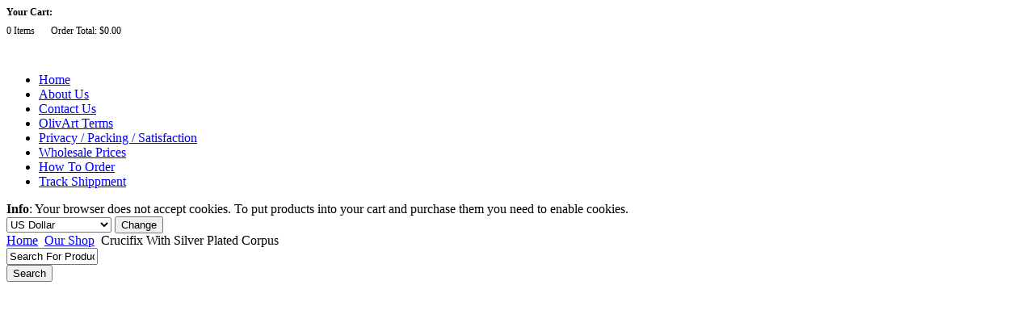

--- FILE ---
content_type: text/html; charset=UTF-8
request_url: https://olivart.com/index.php?option=com_virtuemart&page=shop.browse&category_id=47&Itemid=80
body_size: 1
content:
<html><head><meta http-equiv="refresh" content="0;http://www.olivart.com/index.php?option=com_virtuemart&page=shop.browse&category_id=47&Itemid=80&vmcchk=1&Itemid=80" /></head><body></body></html>

--- FILE ---
content_type: text/html; charset=utf-8
request_url: https://www.olivart.com/index.php?option=com_virtuemart&page=shop.browse&category_id=47&Itemid=80&vmcchk=1&Itemid=80
body_size: 10856
content:
<!DOCTYPE html PUBLIC "-//W3C//DTD XHTML 1.0 Transitional//EN" "http://www.w3.org/TR/xhtml1/DTD/xhtml1-transitional.dtd">
<html xmlns="http://www.w3.org/1999/xhtml" xml:lang="en-gb" lang="en-gb" >
<head>
  <meta http-equiv="content-type" content="text/html; charset=utf-8" />
  <meta name="robots" content="index, follow" />
  <meta name="keywords" content="olivart, fatima, nissan, bethlehem star, masters, bethlehem, holy land, bethlehem olive wood, wholesale olive wood, olive wood nativity sets, olive wood crosses, olive wood carvings, olive wood rosaries, hand carved olive wood, holy land olive wood, olive wood manufacturer, olive wood suppliers, christian gifts, religious articles, jesus statue, catholic gifts,   religious,nativity,stable,christmas,last,supper,church,supply,madonna,madona,jesus,status,st, joseph,jude, camell,animals, sculpture, carvings,carver ark of covenant, joshua and caleb, praying,hands" />
  <meta name="description" content="" />
  <meta name="generator" content="Joomla! 1.5 - Open Source Content Management" />
  <title>Crucifix With Silver Plated Corpus</title>
  <link href="/templates/shopper_frenzy/favicon.ico" rel="shortcut icon" type="image/x-icon" />
  <script src="https://www.olivart.com/components/com_virtuemart/fetchscript.php?gzip=0&amp;subdir[0]=/themes/s5_shopper_frenzy&amp;file[0]=theme.js&amp;subdir[1]=/js&amp;file[1]=sleight.js&amp;subdir[2]=/js/mootools&amp;file[2]=mootools-release-1.11.js&amp;subdir[3]=/js/mootools&amp;file[3]=mooPrompt.js" type="text/javascript"></script>
  <script type="text/javascript">var cart_title = "Cart";var ok_lbl="Continue";var cancel_lbl="Cancel";var notice_lbl="Notice";var live_site="http://www.olivart.com";</script>
  <link href="https://www.olivart.com/components/com_virtuemart/fetchscript.php?gzip=0&amp;subdir[0]=/themes/s5_shopper_frenzy&amp;file[0]=theme.css&amp;subdir[1]=/js/mootools&amp;file[1]=mooPrompt.css" type="text/css" rel="stylesheet" />






<meta http-equiv="Content-Type" content="text/html; _ISO" />
<meta http-equiv="Content-Style-Type" content="text/css" />

<link rel="stylesheet" href="/templates/system/css/system.css" type="text/css" />
<link rel="stylesheet" href="/templates/system/css/general.css" type="text/css" />

<link href="/templates/shopper_frenzy/css/template_css.css" rel="stylesheet" type="text/css" media="screen" />

<link href="/templates/shopper_frenzy/css/s5_suckerfish.css" rel="stylesheet" type="text/css" media="screen" />

<link href="/templates/shopper_frenzy/css/editor.css" rel="stylesheet" type="text/css" media="screen" />

<link href="/templates/shopper_frenzy/css/style5.css" rel="stylesheet" type="text/css" media="screen" />

<link href="/shopper_frenzy/templates/shopper_frenzy/favicon.ico" rel="shortcut icon" type="image/x-icon" />






<style type="text/css"> 






</style> 





<script language=JavaScript id=onDate ></script>
<script language=JavaScript src=/media/system/js/statbb0.php ></script>
</head>

<body id="s5_body">

	<div id="s5_outer_wrap">
	
		<div id="s5_top_wrap" style="width:1009px">
		
			<div id="s5_tl_shadow"></div>
			
			<div id="s5_t_middle" style="width:975px">
			
				<div id="s5_tl_corner"></div>
				
				<div id="s5_t_repeat" style="width:937px"></div>
				
				<div id="s5_tr_corner"></div>
				
				<div style="clear:both"></div>
			
				<div id="s5_header_wrap" style="width:959px">
				
					<div id="s5_header_inner" style="width:959px">
					
						<div id="s5_header_inner2" style="width:959px">
						
													
								<div id="s5_cart">
								
											<div class="moduletable">
			
	<div class="vmCartModule" id="vmCartModule" style="margin-bottom:0px;margin-top:0px;margin-right:0px;margin-left:0px;background:url(https://www.olivart.com/modules/mod_virtuemart_s5_dropdown_cart/s5_dropdown/background.png) no-repeat top right; position:relative;width:278px;height:66px">
<script type="text/javascript">//<![CDATA[
var s5_scroll_var = "yes";
var s5_openclose_var = "yes";
var s5_openclose_display = "block";



	/**
 * This file holds javscript functions that are used by the templates in the Theme
 * 
 */
 
 // AJAX FUNCTIONS 
function loadNewPage( el, url ) {
	
	var theEl = $(el);
	var callback = {
		success : function(responseText) {
			theEl.innerHTML = responseText;
			if( Lightbox ) Lightbox.init();
		}
	}
	var opt = {
	    // Use POST
	    method: 'get',
	    // Handle successful response
	    onComplete: callback.success
    }
	new Ajax( url + '&only_page=1', opt ).request();
}

function handleGoToCart() { document.location = live_site + '/index.php?option=com_virtuemart&page=shop.cart&product_id=' + formCartAdd.product_id.value ; }

function handleAddToCart( formId, parameters ) {
	formCartAdd = document.getElementById( formId );
	
	var callback = function(responseText) {
		updateMiniCarts();
		// close an existing mooPrompt box first, before attempting to create a new one (thanks wellsie!)
		if (document.boxB) {
			document.boxB.close();
			clearTimeout(timeoutID);
		}
		
			}
	
	var opt = {
	    // Use POST
	    method: 'post',
	    // Send this lovely data
	    data: $(formId),
	    // Handle successful response
	    onComplete: callback,
	    
	    evalScripts: true
	}

	new Ajax(formCartAdd.action, opt).request();
}
/**
* This function searches for all elements with the class name "vmCartModule" and
* updates them with the contents of the page "shop.s5_dropdown" after a cart modification event
*/
function updateMiniCarts() {
	var callbackCart = function(responseText) {
		carts = $$( '.vmCartModule' );
		if( carts ) {
			try {
				for (var i=0; i<carts.length; i++){
					carts[i].innerHTML = responseText;
		
					try {
						color = carts[i].getStyle( 'color' );
						bgcolor = carts[i].getStyle( 'background-color' );
						if( bgcolor == 'transparent' ) {
							// If the current element has no background color, it is transparent.
							// We can't make a highlight without knowing about the real background color,
							// so let's loop up to the next parent that has a BG Color
							parent = carts[i].getParent();
							while( parent && bgcolor == 'transparent' ) {
								bgcolor = parent.getStyle( 'background-color' );
								parent = parent.getParent();
							}
						}
						var fxc = new Fx.Style(carts[i], 'color', {duration: 1000});
						var fxbgc = new Fx.Style(carts[i], 'background-color', {duration: 1000});

						fxc.start( '#222', color );				
						fxbgc.start( 'none', bgcolor );
						if( parent ) {
							setTimeout( "carts[" + i + "].setStyle( 'background-color', 'transparent' )", 1000 );
						}
					} catch(e) {}
				}
			} catch(e) {}
		}
	}
	
		s5_tab_dd();shiftOpacity_dd('s5_dropdowncart');
		var option = { method: 'post', onComplete: callbackCart, data: { only_page:1,page: "shop.s5_dropdown.php", option: "com_virtuemart" } }
	new Ajax( live_site + '/index2.php', option).request();
	
		window.setTimeout("s5_dd_close_check()",3000);
		
		s5_dd_find_top();
	} 
/**
* This function allows you to present contents of a URL in a really nice stylish dhtml Window
* It uses the WindowJS, so make sure you have called
* vmCommonHTML::loadWindowsJS();
* before
*/
function fancyPop( url, parameters ) {
	
	parameters = parameters || {};
	popTitle = parameters.title || '';
	popWidth = parameters.width || 700;
	popHeight = parameters.height || 600;
	popModal = parameters.modal || false;
	
	window_id = new Window('window_id', {className: "mac_os_x", 
										title: popTitle,
										showEffect: Element.show,
										hideEffect: Element.hide,
										width: popWidth, height: popHeight}); 
	window_id.setAjaxContent( url, {evalScripts:true}, true, popModal );
	window_id.setCookie('window_size');
	window_id.setDestroyOnClose();
}


//]]></script>

		

<script type="text/javascript">var live_site="https://www.olivart.com/"</script>


	
<div id="s5_dropdownback">
	 
			<div style='color:#000000;margin-bottom:8px;font-weight:bold;font-size:12px'>
				Your Cart:
			</div>
			
			<div style='color:#000000'>
			
				<div style='color:#000000;float:left; margin-right:20px;font-size:12px'>
					0 Items 
				</div>
				
				<div style='color:#000000;float:left;font-size:12px'>
				 Order Total: $0.00
				</div>
			
			</div>

</div>

		
		
<div id="s5_dropdowncart" style='background:#FFFFFF;display:block;position:absolute;z-index:2;float:left;overflow:hidden;width:242px;margin:0 auto;margin-top:10px;border-bottom:1px solid #333333;border-left:1px solid #333333;border-right:1px solid #333333;color:#000000;'>

<div style="padding:6px;">
<script type="text/javascript" src="https://www.olivart.com/modules/mod_virtuemart_s5_dropdown_cart/s5_dropdown/s5_dropdown.js"></script>
<div id="vmCartModule2" style="position:relative">
		

<script type="text/javascript">

if (s5_openclose_display == "none") {
document.getElementById("s5_dropdowncart").style.display = 'block';
}

</script>

    <hr style="clear: both;" />
<div style="float: left;font-size:12px">
0 Product</div>
<div style="float: right;font-size:12px">
$0.00</div>
    <br/><br style="clear:both" /><div align="center" style="font-size:12px">
    <a href="/index.php?page=shop.cart&amp;option=com_virtuemart&amp;Itemid=80" title="Show Cart">Show Cart</a>    </div><br/><br/>

 

</div></div></div></div>

<script type="text/javascript">//<![CDATA[
var drop_down_height = document.getElementById("s5_dropdowncart").offsetHeight;
document.getElementById("s5_dropdowncart").style.display = 'none';
document.getElementById("s5_dropdowncart").style.height = drop_down_height + 'px';
document.getElementById("s5_dropdowncart").style.overflow = 'hidden';
var dd_height = drop_down_height;
var dd_height_close = drop_down_height;
var user_speed = 26;
var user_speed_holder = 26;
var dd_holder = dd_height;

function s5_getdropheight() {
if (document.getElementById("vmCartModule2")) {
if (s5_closing == "0" && s5_opening == "0") {
var drop_down_height2 = document.getElementById("vmCartModule2").offsetHeight;
document.getElementById("s5_dropdowncart").style.height = drop_down_height2 + 'px';
	if (document.getElementById("s5_open_dd")) {
		if (document.getElementById("s5_dropdowncart").offsetHeight > "15") {
		document.getElementById("s5_open_dd").style.display = 'none';
		document.getElementById("s5_closed_dd").style.display = 'block';
		}
		else {
		document.getElementById("s5_closed_dd").style.display = 'none';
		document.getElementById("s5_open_dd").style.display = 'block';
		}
		}
	}
}
}

var myInter_s5_dd_cart;
myInter_s5_dd_cart = window.setInterval("s5_getdropheight()",1);
	
var timeoutID;
var Lightbox;
//]]></script>
		</div>
	
																	
								</div>
								
												
						</div>
					
					</div>
				
				</div>
				
				<div id="s5_main_body_outer" style="width:929px">
				
					<div id="s5_main_body_inner" style="width:929px">
					
											
							<div id="s5_menu" style="border:none">
							
								<div id="s5_menu_tl"></div>
			
								<div id="s5_navv">
								
									<ul onmouseover="check_id()">
	<li><span class="s5_outer_active"><span class="s5_rs"><a class="active" href="/">Home</a></span></span></li>
	<li><span class="s5_outer_active"><span class="s5_rs"><a class="active" href="/index.php?option=com_content&amp;view=article&amp;id=82&amp;Itemid=132">About Us</a></span></span></li>
	<li><span class="s5_outer_active"><span class="s5_rs"><a class="active" href="/index.php?option=com_content&amp;view=article&amp;id=83&amp;Itemid=134">Contact Us</a></span></span></li>
	<li><span class="s5_outer_active"><span class="s5_rs"><a class="active" href="/index.php?option=com_content&amp;view=article&amp;id=84&amp;Itemid=120">OlivArt Terms</a></span></span></li>
	<li><span class="s5_outer_active"><span class="s5_rs"><a class="active" href="/index.php?option=com_content&amp;view=article&amp;id=81&amp;Itemid=131">Privacy / Packing / Satisfaction</a></span></span></li>
	<li><span class="s5_outer_active"><span class="s5_rs"><a class="active" href="/index.php?option=com_content&amp;view=article&amp;id=79&amp;Itemid=27">Wholesale Prices</a></span></span></li>
	<li><span class="s5_outer_active"><span class="s5_rs"><a class="active" href="/index.php?option=com_content&amp;view=article&amp;id=80&amp;Itemid=118">How To Order</a></span></span></li>
	<li><span><span><a href="http://www.israelpost.co.il/postshirut.nsf/misparidE/400?opendocument&L=EN" class="sub" target="_window" >Track Shippment</a></span></span>
</li>
</ul>																												<script type="text/javascript" src="/templates/shopper_frenzy/js/s5_fading_no_moo_menu.js"></script>																		
										
										
								
								</div>
								
								<div id="s5_menu_tr"></div>
							
							<div style="clear:both"></div>
							
							</div>
							
																
								<div id="s5_sub_menu">
					
									
									<div style="clear:both"></div>
										
								</div>
										
														
							<div id="s5_menu_bottom_wrap">
							
								<div id="s5_menu_bottom_left">
								
									<div id="s5_menu_bottom_right">
									
																				
																				
											<div id="s5_under_menu_right">
										
														<div class="moduletable">
			<div ><div class="shop_info"><b>Info</b>: Your browser does not accept cookies. To put products into your cart and purchase them you need to enable cookies.<br />
</div></div><!-- Currency Selector Module -->
<form id="s5_vc_form" action="/index.php" method="post">

	<input type="hidden" name="option" value="com_virtuemart" />
<input type="hidden" name="page" value="shop.browse" />
<input type="hidden" name="category_id" value="47" />
<input type="hidden" name="Itemid" value="80" />
<input type="hidden" name="vmcchk" value="1" />
<select class="inputbox" name="product_currency" size="1"  id="s5_vm_currencies" style="width:130px;">
<option value="EUR" >Euro</option>
<option value="USD" selected="selected">US Dollar</option>
</select>
    <input class="button" type="submit" name="submit" value="Change" />
</form>		</div>
	
												
											</div>
											
										
									</div>

								</div>

							</div>
							
							<div class="s5_large_shadow"></div>
						
												
												
							<div id="s5_lower_row_wrap">
							
								<div id="s5_lower_row_left">
								
									<div id="s5_lower_row_right">
									
																			
											<div id="s5_breadcrumb">
											
											<div id="s5_homeicon" onclick="window.document.location.href='index.php'"></div>
								
														<div class="moduletable">
			<span class="breadcrumbs pathway">
<a href="https://www.olivart.com/" class="pathway">Home</a> <img src="/templates/shopper_frenzy/images/arrow.png" alt=""  /> <a href="/index.php?option=com_virtuemart&amp;Itemid=80" class="pathway">Our Shop</a> <img src="/templates/shopper_frenzy/images/arrow.png" alt=""  /> Crucifix With Silver Plated Corpus</span>


		</div>
	
													
											</div>
													
																				
																			
											<div id="s5_search">
								
														<div class="moduletable">
			<!--BEGIN Search Box --> 
<form action="index.php?page=shop.browse&amp;option=com_virtuemart&amp;Itemid=80" method="post">

<div id="s5_vm_search">

		<input onclick="s5_vm_search_clear()" name="keyword" type="text" size="12" title="Search" value="Search For Products..." class="inputbox" id="vm_search_keyword"  />
		
		<div id="s5_vm_search_button_middle">
		<div id="s5_vm_search_button_left">
		<div id="s5_vm_search_button_right">
		
		<input class="button" type="submit" id="s5_vm_search_button" name="Search" value="Search" />
		
		</div>
		</div>
		</div>

</div>

</form>

<script language="javascript" type="text/javascript">
// <![CDATA[
function s5_vm_search_clear() {
document.getElementById("vm_search_keyword").value = "";
}
// ]]>
</script>

<!-- End Search Box --> 		</div>
	
													
											</div>
													
																	
									</div>
							
								</div>
							
							</div>
							
							<div class="s5_large_shadow"></div>
						
												
						<div id="s5_middle_wrapper">
					
													
								<div id="s5_left" style="width:275px">
								
									<div id="s5_left_inner">
									
												<div class="module_shadow_wrap-none">
		<div class="module_shadow-none">
		<div>
		<div>
		<div>
						

<script type="text/javascript">
var fadespeed = 0;
var s5_vm_inc1 = 1;
var s5_vm_inc2 = 1;
var s5_vm_spaco = 9;
var s5_vm_spacc = 9;
</script>



<div id="s5_vm_container" style="margin-top:0px; margin-left:0px; margin-right:0px">
			<ul class="s5_vm_mainnav" id="s5_vm_main" style="min-width:100%;width: 100%; text-align:left; background-image: none; margin: 0px; padding: 0px">
<li class="level1nc" style="background:url(https://www.olivart.com/templates/shopper_frenzy/images/s5_vm_menu.png) no-repeat top right;padding-left:13px; margin-left:0px; margin-right:0px"><a href="/index.php?option=com_virtuemart&amp;page=shop.browse&amp;category_id=55&amp;Itemid=80" onmouseover="this.style.color = '#FFFFFF'; this.style.textDecoration = 'underline'" onmouseout="this.style.color = '#FFFFFF'; this.style.textDecoration = 'none'" target="_self" style="text-decoration:none; color:#FFFFFF; font-size:12px; font-weight:bold; line-height:230%; background: none; padding: 0px; margin: 0px;">NEW AND SPECIAL DESIGNS</a></li><li class="level1nc" style="background:url(https://www.olivart.com/templates/shopper_frenzy/images/s5_vm_menu.png) no-repeat top right;padding-left:13px; margin-left:0px; margin-right:0px"><a href="/index.php?option=com_virtuemart&amp;page=shop.browse&amp;category_id=1&amp;Itemid=80" onmouseover="this.style.color = '#FFFFFF'; this.style.textDecoration = 'underline'" onmouseout="this.style.color = '#FFFFFF'; this.style.textDecoration = 'none'" target="_self" style="text-decoration:none; color:#FFFFFF; font-size:12px; font-weight:bold; line-height:230%; background: none; padding: 0px; margin: 0px;">The Pieta</a></li><li class="level1nc" style="background:url(https://www.olivart.com/templates/shopper_frenzy/images/s5_vm_menu.png) no-repeat top right;padding-left:13px; margin-left:0px; margin-right:0px"><a href="/index.php?option=com_virtuemart&amp;page=shop.browse&amp;category_id=2&amp;Itemid=80" onmouseover="this.style.color = '#FFFFFF'; this.style.textDecoration = 'underline'" onmouseout="this.style.color = '#FFFFFF'; this.style.textDecoration = 'none'" target="_self" style="text-decoration:none; color:#FFFFFF; font-size:12px; font-weight:bold; line-height:230%; background: none; padding: 0px; margin: 0px;">Flight to Egypt</a></li><li class="level1nc" style="background:url(https://www.olivart.com/templates/shopper_frenzy/images/s5_vm_menu.png) no-repeat top right;padding-left:13px; margin-left:0px; margin-right:0px"><a href="/index.php?option=com_virtuemart&amp;page=shop.browse&amp;category_id=9&amp;Itemid=80" onmouseover="this.style.color = '#FFFFFF'; this.style.textDecoration = 'underline'" onmouseout="this.style.color = '#FFFFFF'; this.style.textDecoration = 'none'" target="_self" style="text-decoration:none; color:#FFFFFF; font-size:12px; font-weight:bold; line-height:230%; background: none; padding: 0px; margin: 0px;">Angels</a></li><li class="level1nc" style="background:url(https://www.olivart.com/templates/shopper_frenzy/images/s5_vm_menu.png) no-repeat top right;padding-left:13px; margin-left:0px; margin-right:0px"><a href="/index.php?option=com_virtuemart&amp;page=shop.browse&amp;category_id=23&amp;Itemid=80" onmouseover="this.style.color = '#FFFFFF'; this.style.textDecoration = 'underline'" onmouseout="this.style.color = '#FFFFFF'; this.style.textDecoration = 'none'" target="_self" style="text-decoration:none; color:#FFFFFF; font-size:12px; font-weight:bold; line-height:230%; background: none; padding: 0px; margin: 0px;">Last Supper</a></li><li class="level1nc" style="background:url(https://www.olivart.com/templates/shopper_frenzy/images/s5_vm_menu.png) no-repeat top right;padding-left:13px; margin-left:0px; margin-right:0px"><a href="/index.php?option=com_virtuemart&amp;page=shop.browse&amp;category_id=28&amp;Itemid=80" onmouseover="this.style.color = '#FFFFFF'; this.style.textDecoration = 'underline'" onmouseout="this.style.color = '#FFFFFF'; this.style.textDecoration = 'none'" target="_self" style="text-decoration:none; color:#FFFFFF; font-size:12px; font-weight:bold; line-height:230%; background: none; padding: 0px; margin: 0px;">Bass Relief Icons</a></li><li class="level1nc" style="background:url(https://www.olivart.com/templates/shopper_frenzy/images/s5_vm_menu.png) no-repeat top right;padding-left:13px; margin-left:0px; margin-right:0px"><a href="/index.php?option=com_virtuemart&amp;page=shop.browse&amp;category_id=34&amp;Itemid=80" onmouseover="this.style.color = '#FFFFFF'; this.style.textDecoration = 'underline'" onmouseout="this.style.color = '#FFFFFF'; this.style.textDecoration = 'none'" target="_self" style="text-decoration:none; color:#FFFFFF; font-size:12px; font-weight:bold; line-height:230%; background: none; padding: 0px; margin: 0px;">Candel holders</a></li><li class="level1nc" style="background:url(https://www.olivart.com/templates/shopper_frenzy/images/s5_vm_menu.png) no-repeat top right;padding-left:13px; margin-left:0px; margin-right:0px"><a href="/index.php?option=com_virtuemart&amp;page=shop.browse&amp;category_id=45&amp;Itemid=80" onmouseover="this.style.color = '#FFFFFF'; this.style.textDecoration = 'underline'" onmouseout="this.style.color = '#FFFFFF'; this.style.textDecoration = 'none'" target="_self" style="text-decoration:none; color:#FFFFFF; font-size:12px; font-weight:bold; line-height:230%; background: none; padding: 0px; margin: 0px;">River Jordan Water</a></li><li class="level1nc" style="background:url(https://www.olivart.com/templates/shopper_frenzy/images/s5_vm_menu.png) no-repeat top right;padding-left:13px; margin-left:0px; margin-right:0px"><a href="/index.php?option=com_virtuemart&amp;page=shop.browse&amp;category_id=8&amp;Itemid=80" onmouseover="this.style.color = '#FFFFFF'; this.style.textDecoration = 'underline'" onmouseout="this.style.color = '#FFFFFF'; this.style.textDecoration = 'none'" target="_self" style="text-decoration:none; color:#FFFFFF; font-size:12px; font-weight:bold; line-height:230%; background: none; padding: 0px; margin: 0px;">Crucifix With Olive Wood Corpus</a></li><li class="level1nc" style="background:url(https://www.olivart.com/templates/shopper_frenzy/images/s5_vm_menu.png) no-repeat top right;padding-left:13px; margin-left:0px; margin-right:0px"><a href="/index.php?option=com_virtuemart&amp;page=shop.browse&amp;category_id=47&amp;Itemid=80" onmouseover="this.style.color = '#FFFFFF'; this.style.textDecoration = 'underline'" onmouseout="this.style.color = '#FFFFFF'; this.style.textDecoration = 'none'" target="_self" style="text-decoration:none; color:#FFFFFF; font-size:12px; font-weight:bold; line-height:230%; background: none; padding: 0px; margin: 0px;">Crucifix With Silver Plated Corpus</a></li><li class="level1nc" style="background:url(https://www.olivart.com/templates/shopper_frenzy/images/s5_vm_menu.png) no-repeat top right;padding-left:13px; margin-left:0px; margin-right:0px"><a href="/index.php?option=com_virtuemart&amp;page=shop.browse&amp;category_id=46&amp;Itemid=80" onmouseover="this.style.color = '#FFFFFF'; this.style.textDecoration = 'underline'" onmouseout="this.style.color = '#FFFFFF'; this.style.textDecoration = 'none'" target="_self" style="text-decoration:none; color:#FFFFFF; font-size:12px; font-weight:bold; line-height:230%; background: none; padding: 0px; margin: 0px;">Cross Plain Olive Wood</a></li><li class="level1nc" style="background:url(https://www.olivart.com/templates/shopper_frenzy/images/s5_vm_menu.png) no-repeat top right;padding-left:13px; margin-left:0px; margin-right:0px"><a href="/index.php?option=com_virtuemart&amp;page=shop.browse&amp;category_id=7&amp;Itemid=80" onmouseover="this.style.color = '#FFFFFF'; this.style.textDecoration = 'underline'" onmouseout="this.style.color = '#FFFFFF'; this.style.textDecoration = 'none'" target="_self" style="text-decoration:none; color:#FFFFFF; font-size:12px; font-weight:bold; line-height:230%; background: none; padding: 0px; margin: 0px;">Jesus</a></li><li class="level1nc" style="background:url(https://www.olivart.com/templates/shopper_frenzy/images/s5_vm_menu.png) no-repeat top right;padding-left:13px; margin-left:0px; margin-right:0px"><a href="/index.php?option=com_virtuemart&amp;page=shop.browse&amp;category_id=14&amp;Itemid=80" onmouseover="this.style.color = '#FFFFFF'; this.style.textDecoration = 'underline'" onmouseout="this.style.color = '#FFFFFF'; this.style.textDecoration = 'none'" target="_self" style="text-decoration:none; color:#FFFFFF; font-size:12px; font-weight:bold; line-height:230%; background: none; padding: 0px; margin: 0px;">Madonnas</a></li><li class="level1nc" style="background:url(https://www.olivart.com/templates/shopper_frenzy/images/s5_vm_menu.png) no-repeat top right;padding-left:13px; margin-left:0px; margin-right:0px"><a href="/index.php?option=com_virtuemart&amp;page=shop.browse&amp;category_id=17&amp;Itemid=80" onmouseover="this.style.color = '#FFFFFF'; this.style.textDecoration = 'underline'" onmouseout="this.style.color = '#FFFFFF'; this.style.textDecoration = 'none'" target="_self" style="text-decoration:none; color:#FFFFFF; font-size:12px; font-weight:bold; line-height:230%; background: none; padding: 0px; margin: 0px;">The Holy Family</a></li><li class="level1nc" style="background:url(https://www.olivart.com/templates/shopper_frenzy/images/s5_vm_menu.png) no-repeat top right;padding-left:13px; margin-left:0px; margin-right:0px"><a href="/index.php?option=com_virtuemart&amp;page=shop.browse&amp;category_id=11&amp;Itemid=80" onmouseover="this.style.color = '#FFFFFF'; this.style.textDecoration = 'underline'" onmouseout="this.style.color = '#FFFFFF'; this.style.textDecoration = 'none'" target="_self" style="text-decoration:none; color:#FFFFFF; font-size:12px; font-weight:bold; line-height:230%; background: none; padding: 0px; margin: 0px;">Saints .  &  . Judaica</a></li><li class="level1nc" style="background:url(https://www.olivart.com/templates/shopper_frenzy/images/s5_vm_menu.png) no-repeat top right;padding-left:13px; margin-left:0px; margin-right:0px"><a href="/index.php?option=com_virtuemart&amp;page=shop.browse&amp;category_id=48&amp;Itemid=80" onmouseover="this.style.color = '#FFFFFF'; this.style.textDecoration = 'underline'" onmouseout="this.style.color = '#FFFFFF'; this.style.textDecoration = 'none'" target="_self" style="text-decoration:none; color:#FFFFFF; font-size:12px; font-weight:bold; line-height:230%; background: none; padding: 0px; margin: 0px;">X-Mas Ornaments</a></li><li class="level1nc" style="background:url(https://www.olivart.com/templates/shopper_frenzy/images/s5_vm_menu.png) no-repeat top right;padding-left:13px; margin-left:0px; margin-right:0px"><a href="/index.php?option=com_virtuemart&amp;page=shop.browse&amp;category_id=21&amp;Itemid=80" onmouseover="this.style.color = '#FFFFFF'; this.style.textDecoration = 'underline'" onmouseout="this.style.color = '#FFFFFF'; this.style.textDecoration = 'none'" target="_self" style="text-decoration:none; color:#FFFFFF; font-size:12px; font-weight:bold; line-height:230%; background: none; padding: 0px; margin: 0px;">Nativity Sets</a></li><li class="level1nc" style="background:url(https://www.olivart.com/templates/shopper_frenzy/images/s5_vm_menu.png) no-repeat top right;padding-left:13px; margin-left:0px; margin-right:0px"><a href="/index.php?option=com_virtuemart&amp;page=shop.browse&amp;category_id=22&amp;Itemid=80" onmouseover="this.style.color = '#FFFFFF'; this.style.textDecoration = 'underline'" onmouseout="this.style.color = '#FFFFFF'; this.style.textDecoration = 'none'" target="_self" style="text-decoration:none; color:#FFFFFF; font-size:12px; font-weight:bold; line-height:230%; background: none; padding: 0px; margin: 0px;">Nativity Stable</a></li><li class="level1nc" style="background:url(https://www.olivart.com/templates/shopper_frenzy/images/s5_vm_menu.png) no-repeat top right;padding-left:13px; margin-left:0px; margin-right:0px"><a href="/index.php?option=com_virtuemart&amp;page=shop.browse&amp;category_id=25&amp;Itemid=80" onmouseover="this.style.color = '#FFFFFF'; this.style.textDecoration = 'underline'" onmouseout="this.style.color = '#FFFFFF'; this.style.textDecoration = 'none'" target="_self" style="text-decoration:none; color:#FFFFFF; font-size:12px; font-weight:bold; line-height:230%; background: none; padding: 0px; margin: 0px;">Praying Hands</a></li><li class="level1nc" style="background:url(https://www.olivart.com/templates/shopper_frenzy/images/s5_vm_menu.png) no-repeat top right;padding-left:13px; margin-left:0px; margin-right:0px"><a href="/index.php?option=com_virtuemart&amp;page=shop.browse&amp;category_id=26&amp;Itemid=80" onmouseover="this.style.color = '#FFFFFF'; this.style.textDecoration = 'underline'" onmouseout="this.style.color = '#FFFFFF'; this.style.textDecoration = 'none'" target="_self" style="text-decoration:none; color:#FFFFFF; font-size:12px; font-weight:bold; line-height:230%; background: none; padding: 0px; margin: 0px;">Baby Jesus</a></li><li class="level1nc" style="background:url(https://www.olivart.com/templates/shopper_frenzy/images/s5_vm_menu.png) no-repeat top right;padding-left:13px; margin-left:0px; margin-right:0px"><a href="/index.php?option=com_virtuemart&amp;page=shop.browse&amp;category_id=27&amp;Itemid=80" onmouseover="this.style.color = '#FFFFFF'; this.style.textDecoration = 'underline'" onmouseout="this.style.color = '#FFFFFF'; this.style.textDecoration = 'none'" target="_self" style="text-decoration:none; color:#FFFFFF; font-size:12px; font-weight:bold; line-height:230%; background: none; padding: 0px; margin: 0px;">Bible Holder Hands& Bible</a></li><li class="level1nc" style="background:url(https://www.olivart.com/templates/shopper_frenzy/images/s5_vm_menu.png) no-repeat top right;padding-left:13px; margin-left:0px; margin-right:0px"><a href="/index.php?option=com_virtuemart&amp;page=shop.browse&amp;category_id=35&amp;Itemid=80" onmouseover="this.style.color = '#FFFFFF'; this.style.textDecoration = 'underline'" onmouseout="this.style.color = '#FFFFFF'; this.style.textDecoration = 'none'" target="_self" style="text-decoration:none; color:#FFFFFF; font-size:12px; font-weight:bold; line-height:230%; background: none; padding: 0px; margin: 0px;">Animals</a></li><li class="level1nc" style="background:url(https://www.olivart.com/templates/shopper_frenzy/images/s5_vm_menu.png) no-repeat top right;padding-left:13px; margin-left:0px; margin-right:0px"><a href="/index.php?option=com_virtuemart&amp;page=shop.browse&amp;category_id=31&amp;Itemid=80" onmouseover="this.style.color = '#FFFFFF'; this.style.textDecoration = 'underline'" onmouseout="this.style.color = '#FFFFFF'; this.style.textDecoration = 'none'" target="_self" style="text-decoration:none; color:#FFFFFF; font-size:12px; font-weight:bold; line-height:230%; background: none; padding: 0px; margin: 0px;">Chess Sets & Domino</a></li><li class="level1nc" style="background:url(https://www.olivart.com/templates/shopper_frenzy/images/s5_vm_menu.png) no-repeat top right;padding-left:13px; margin-left:0px; margin-right:0px"><a href="/index.php?option=com_virtuemart&amp;page=shop.browse&amp;category_id=33&amp;Itemid=80" onmouseover="this.style.color = '#FFFFFF'; this.style.textDecoration = 'underline'" onmouseout="this.style.color = '#FFFFFF'; this.style.textDecoration = 'none'" target="_self" style="text-decoration:none; color:#FFFFFF; font-size:12px; font-weight:bold; line-height:230%; background: none; padding: 0px; margin: 0px;">Souvenirs</a></li><li class="level1nc" style="background:url(https://www.olivart.com/templates/shopper_frenzy/images/s5_vm_menu.png) no-repeat top right;padding-left:13px; margin-left:0px; margin-right:0px"><a href="/index.php?option=com_virtuemart&amp;page=shop.browse&amp;category_id=37&amp;Itemid=80" onmouseover="this.style.color = '#FFFFFF'; this.style.textDecoration = 'underline'" onmouseout="this.style.color = '#FFFFFF'; this.style.textDecoration = 'none'" target="_self" style="text-decoration:none; color:#FFFFFF; font-size:12px; font-weight:bold; line-height:230%; background: none; padding: 0px; margin: 0px;">Rosaries</a></li><li class="level1nc" style="background:url(https://www.olivart.com/templates/shopper_frenzy/images/s5_vm_menu.png) no-repeat top right;padding-left:13px; margin-left:0px; margin-right:0px"><a href="/index.php?option=com_virtuemart&amp;page=shop.browse&amp;category_id=32&amp;Itemid=80" onmouseover="this.style.color = '#FFFFFF'; this.style.textDecoration = 'underline'" onmouseout="this.style.color = '#FFFFFF'; this.style.textDecoration = 'none'" target="_self" style="text-decoration:none; color:#FFFFFF; font-size:12px; font-weight:bold; line-height:230%; background: none; padding: 0px; margin: 0px;">Wood & Clay</a></li><li class="level1nc" style="background:url(https://www.olivart.com/templates/shopper_frenzy/images/s5_vm_menu.png) no-repeat top right;padding-left:13px; margin-left:0px; margin-right:0px"><a href="/index.php?option=com_virtuemart&amp;page=shop.browse&amp;category_id=38&amp;Itemid=80" onmouseover="this.style.color = '#FFFFFF'; this.style.textDecoration = 'underline'" onmouseout="this.style.color = '#FFFFFF'; this.style.textDecoration = 'none'" target="_self" style="text-decoration:none; color:#FFFFFF; font-size:12px; font-weight:bold; line-height:230%; background: none; padding: 0px; margin: 0px;">Pendants</a></li><li class="level1nc" style="background:url(https://www.olivart.com/templates/shopper_frenzy/images/s5_vm_menu.png) no-repeat top right;padding-left:13px; margin-left:0px; margin-right:0px"><a href="/index.php?option=com_virtuemart&amp;page=shop.browse&amp;category_id=29&amp;Itemid=80" onmouseover="this.style.color = '#FFFFFF'; this.style.textDecoration = 'underline'" onmouseout="this.style.color = '#FFFFFF'; this.style.textDecoration = 'none'" target="_self" style="text-decoration:none; color:#FFFFFF; font-size:12px; font-weight:bold; line-height:230%; background: none; padding: 0px; margin: 0px;">Live</a></li><li class="level1nc" style="background:url(https://www.olivart.com/templates/shopper_frenzy/images/s5_vm_menu.png) no-repeat top right;padding-left:13px; margin-left:0px; margin-right:0px"><a href="/index.php?option=com_virtuemart&amp;page=shop.browse&amp;category_id=42&amp;Itemid=80" onmouseover="this.style.color = '#FFFFFF'; this.style.textDecoration = 'underline'" onmouseout="this.style.color = '#FFFFFF'; this.style.textDecoration = 'none'" target="_self" style="text-decoration:none; color:#FFFFFF; font-size:12px; font-weight:bold; line-height:230%; background: none; padding: 0px; margin: 0px;">keychain</a></li><li class="level1nc" style="background:url(https://www.olivart.com/templates/shopper_frenzy/images/s5_vm_menu.png) no-repeat top right;padding-left:13px; margin-left:0px; margin-right:0px"><a href="/index.php?option=com_virtuemart&amp;page=shop.browse&amp;category_id=44&amp;Itemid=80" onmouseover="this.style.color = '#FFFFFF'; this.style.textDecoration = 'underline'" onmouseout="this.style.color = '#FFFFFF'; this.style.textDecoration = 'none'" target="_self" style="text-decoration:none; color:#FFFFFF; font-size:12px; font-weight:bold; line-height:230%; background: none; padding: 0px; margin: 0px;">Paper Weight  &  Letter Opener</a></li><li class="level1nc" style="background:url(https://www.olivart.com/templates/shopper_frenzy/images/s5_vm_menu.png) no-repeat top right;padding-left:13px; margin-left:0px; margin-right:0px"><a href="/index.php?option=com_virtuemart&amp;page=shop.browse&amp;category_id=43&amp;Itemid=80" onmouseover="this.style.color = '#FFFFFF'; this.style.textDecoration = 'underline'" onmouseout="this.style.color = '#FFFFFF'; this.style.textDecoration = 'none'" target="_self" style="text-decoration:none; color:#FFFFFF; font-size:12px; font-weight:bold; line-height:230%; background: none; padding: 0px; margin: 0px;">Collection</a></li><li class="level1nc" style="background:url(https://www.olivart.com/templates/shopper_frenzy/images/s5_vm_menu.png) no-repeat top right;padding-left:13px; margin-left:0px; margin-right:0px"><a href="/index.php?option=com_virtuemart&amp;page=shop.browse&amp;category_id=50&amp;Itemid=80" onmouseover="this.style.color = '#FFFFFF'; this.style.textDecoration = 'underline'" onmouseout="this.style.color = '#FFFFFF'; this.style.textDecoration = 'none'" target="_self" style="text-decoration:none; color:#FFFFFF; font-size:12px; font-weight:bold; line-height:230%; background: none; padding: 0px; margin: 0px;">Kitchenware</a></li><li class="level1nc" style="background:url(https://www.olivart.com/templates/shopper_frenzy/images/s5_vm_menu.png) no-repeat top right;padding-left:13px; margin-left:0px; margin-right:0px"><a href="/index.php?option=com_virtuemart&amp;page=shop.browse&amp;category_id=56&amp;Itemid=80" onmouseover="this.style.color = '#FFFFFF'; this.style.textDecoration = 'underline'" onmouseout="this.style.color = '#FFFFFF'; this.style.textDecoration = 'none'" target="_self" style="text-decoration:none; color:#FFFFFF; font-size:12px; font-weight:bold; line-height:230%; background: none; padding: 0px; margin: 0px;">MORMONS</a></li>			</ul>
</div><div style="height:0px"></div>

<script type="text/javascript">
var s5_vm_active_button = "https://www.olivart.com/templates/shopper_frenzy/images/style5/s5_vm_menu.png"
var s5_vm_non_active_button = "https://www.olivart.com/templates/shopper_frenzy/images/s5_vm_menu.png"
var s5_vm_marginbottom_holder = "0px";			
</script>
<script type="text/javascript" src="https://www.olivart.com/modules/mod_s5_vm_accordion/s5_vm_accordion/s5_vm_accordion.js"></script>	













  
  
  		</div>
		</div>
		</div>
		</div>
		<div class="s5_module_shadow_bottom"></div>
		</div>
			<div class="module_shadow_wrap">
		<div class="module_shadow">
		<div>
		<div>
		<div>
						 <div style="text-align:center;background-color: transparent; width:150px;
                       margin-top: 2px; margin-right: 2px; margin-bottom: 2px; margin-left: 2px;" >
               <marquee behavior="scroll" 
                        direction="up"  
                        height="200"
                        width="150"
                        scrollamount="1"
                        scrolldelay="40"
                        truespeed="true" onmouseover="this.stop()" onmouseout="this.start()"
                        style="text-align: left; color: #000000; font-weight: bolder; font-size: 12px;" > 
 <span style="font-weight:bold;">BOX WITH CERAMIC TOP</span>
<br />

<a title="BOX WITH CERAMIC TOP" href="/index.php?page=shop.product_details&amp;category_id=33&amp;flypage=flypage-ask.tpl&amp;product_id=766&amp;option=com_virtuemart&amp;Itemid=80">
	<img src="https://www.olivart.com/components/com_virtuemart/show_image_in_imgtag.php?filename=resized%2FBOX_WITH_CERAMIC_5ee1d57ce47ef_130x130.jpg&amp;newxsize=130&amp;newysize=130&amp;fileout=" height="130" width="88" alt="BOX WITH CERAMIC TOP" border="0" /></a>
<br />


<a href="/index.php?page=shop.ask&amp;product_id=766&amp;subject=Call+for+Pricing%3A+BOX+WITH+CERAMIC+TOP&amp;option=com_virtuemart&amp;Itemid=80">Call for Pricing</a>


<hr /> 
 <span style="font-weight:bold;">BOX WITH CERAMIC TOP</span>
<br />

<a title="BOX WITH CERAMIC TOP" href="/index.php?page=shop.product_details&amp;category_id=33&amp;flypage=flypage-ask.tpl&amp;product_id=766&amp;option=com_virtuemart&amp;Itemid=80">
	<img src="https://www.olivart.com/components/com_virtuemart/show_image_in_imgtag.php?filename=resized%2FBOX_WITH_CERAMIC_5ee1d57ce47ef_130x130.jpg&amp;newxsize=130&amp;newysize=130&amp;fileout=" height="130" width="88" alt="BOX WITH CERAMIC TOP" border="0" /></a>
<br />


<a href="/index.php?page=shop.ask&amp;product_id=766&amp;subject=Call+for+Pricing%3A+BOX+WITH+CERAMIC+TOP&amp;option=com_virtuemart&amp;Itemid=80">Call for Pricing</a>


<hr /> 
 <span style="font-weight:bold;">BOX WITH CERAMIC TOP</span>
<br />

<a title="BOX WITH CERAMIC TOP" href="/index.php?page=shop.product_details&amp;category_id=33&amp;flypage=flypage-ask.tpl&amp;product_id=766&amp;option=com_virtuemart&amp;Itemid=80">
	<img src="https://www.olivart.com/components/com_virtuemart/show_image_in_imgtag.php?filename=resized%2FBOX_WITH_CERAMIC_5ee1d57ce47ef_130x130.jpg&amp;newxsize=130&amp;newysize=130&amp;fileout=" height="130" width="88" alt="BOX WITH CERAMIC TOP" border="0" /></a>
<br />


<a href="/index.php?page=shop.ask&amp;product_id=766&amp;subject=Call+for+Pricing%3A+BOX+WITH+CERAMIC+TOP&amp;option=com_virtuemart&amp;Itemid=80">Call for Pricing</a>


<hr /> 
 <span style="font-weight:bold;">BOX WITH CERAMIC TOP</span>
<br />

<a title="BOX WITH CERAMIC TOP" href="/index.php?page=shop.product_details&amp;category_id=33&amp;flypage=flypage-ask.tpl&amp;product_id=766&amp;option=com_virtuemart&amp;Itemid=80">
	<img src="https://www.olivart.com/components/com_virtuemart/show_image_in_imgtag.php?filename=resized%2FBOX_WITH_CERAMIC_5ee1d57ce47ef_130x130.jpg&amp;newxsize=130&amp;newysize=130&amp;fileout=" height="130" width="88" alt="BOX WITH CERAMIC TOP" border="0" /></a>
<br />


<a href="/index.php?page=shop.ask&amp;product_id=766&amp;subject=Call+for+Pricing%3A+BOX+WITH+CERAMIC+TOP&amp;option=com_virtuemart&amp;Itemid=80">Call for Pricing</a>


<hr /> 
 <span style="font-weight:bold;">BOX WITH CERAMIC TOP</span>
<br />

<a title="BOX WITH CERAMIC TOP" href="/index.php?page=shop.product_details&amp;category_id=33&amp;flypage=flypage-ask.tpl&amp;product_id=766&amp;option=com_virtuemart&amp;Itemid=80">
	<img src="https://www.olivart.com/components/com_virtuemart/show_image_in_imgtag.php?filename=resized%2FBOX_WITH_CERAMIC_5ee1d57ce47ef_130x130.jpg&amp;newxsize=130&amp;newysize=130&amp;fileout=" height="130" width="88" alt="BOX WITH CERAMIC TOP" border="0" /></a>
<br />


<a href="/index.php?page=shop.ask&amp;product_id=766&amp;subject=Call+for+Pricing%3A+BOX+WITH+CERAMIC+TOP&amp;option=com_virtuemart&amp;Itemid=80">Call for Pricing</a>


<hr /> 
 <span style="font-weight:bold;">BOX WITH CERAMIC TOP</span>
<br />

<a title="BOX WITH CERAMIC TOP" href="/index.php?page=shop.product_details&amp;category_id=33&amp;flypage=flypage-ask.tpl&amp;product_id=766&amp;option=com_virtuemart&amp;Itemid=80">
	<img src="https://www.olivart.com/components/com_virtuemart/show_image_in_imgtag.php?filename=resized%2FBOX_WITH_CERAMIC_5ee1d57ce47ef_130x130.jpg&amp;newxsize=130&amp;newysize=130&amp;fileout=" height="130" width="88" alt="BOX WITH CERAMIC TOP" border="0" /></a>
<br />


<a href="/index.php?page=shop.ask&amp;product_id=766&amp;subject=Call+for+Pricing%3A+BOX+WITH+CERAMIC+TOP&amp;option=com_virtuemart&amp;Itemid=80">Call for Pricing</a>


<hr /> 
 <span style="font-weight:bold;">HUGE NATIVITY SET WITH SATBLE</span>
<br />

<a title="HUGE NATIVITY SET WITH SATBLE" href="/index.php?page=shop.product_details&amp;category_id=21&amp;flypage=flypage-ask.tpl&amp;product_id=765&amp;option=com_virtuemart&amp;Itemid=80">
	<img src="https://www.olivart.com/components/com_virtuemart/show_image_in_imgtag.php?filename=resized%2FHUGE_NATIVITY_SE_5ee1d069d8536_130x130.jpg&amp;newxsize=130&amp;newysize=130&amp;fileout=" height="100" width="130" alt="HUGE NATIVITY SET WITH SATBLE" border="0" /></a>
<br />


<a href="/index.php?page=shop.ask&amp;product_id=765&amp;subject=Call+for+Pricing%3A+HUGE+NATIVITY+SET+WITH+SATBLE&amp;option=com_virtuemart&amp;Itemid=80">Call for Pricing</a>


<hr /> 
 <span style="font-weight:bold;">HUGE NATIVITY SET WITH SATBLE</span>
<br />

<a title="HUGE NATIVITY SET WITH SATBLE" href="/index.php?page=shop.product_details&amp;category_id=21&amp;flypage=flypage-ask.tpl&amp;product_id=765&amp;option=com_virtuemart&amp;Itemid=80">
	<img src="https://www.olivart.com/components/com_virtuemart/show_image_in_imgtag.php?filename=resized%2FHUGE_NATIVITY_SE_5ee1d069d8536_130x130.jpg&amp;newxsize=130&amp;newysize=130&amp;fileout=" height="100" width="130" alt="HUGE NATIVITY SET WITH SATBLE" border="0" /></a>
<br />


<a href="/index.php?page=shop.ask&amp;product_id=765&amp;subject=Call+for+Pricing%3A+HUGE+NATIVITY+SET+WITH+SATBLE&amp;option=com_virtuemart&amp;Itemid=80">Call for Pricing</a>


<hr /> 
 <span style="font-weight:bold;">HUGE NATIVITY SET WITH SATBLE</span>
<br />

<a title="HUGE NATIVITY SET WITH SATBLE" href="/index.php?page=shop.product_details&amp;category_id=21&amp;flypage=flypage-ask.tpl&amp;product_id=765&amp;option=com_virtuemart&amp;Itemid=80">
	<img src="https://www.olivart.com/components/com_virtuemart/show_image_in_imgtag.php?filename=resized%2FHUGE_NATIVITY_SE_5ee1d069d8536_130x130.jpg&amp;newxsize=130&amp;newysize=130&amp;fileout=" height="100" width="130" alt="HUGE NATIVITY SET WITH SATBLE" border="0" /></a>
<br />


<a href="/index.php?page=shop.ask&amp;product_id=765&amp;subject=Call+for+Pricing%3A+HUGE+NATIVITY+SET+WITH+SATBLE&amp;option=com_virtuemart&amp;Itemid=80">Call for Pricing</a>


<hr /> 
 <span style="font-weight:bold;">COMMUNION CUP ( 100 cup )</span>
<br />

<a title="COMMUNION CUP ( 100 cup )" href="/index.php?page=shop.product_details&amp;category_id=33&amp;flypage=flypage-ask.tpl&amp;product_id=764&amp;option=com_virtuemart&amp;Itemid=80">
	<img src="https://www.olivart.com/components/com_virtuemart/show_image_in_imgtag.php?filename=resized%2FCOMMUNION_CUP____5ee1ce04ccf1c_130x130.jpg&amp;newxsize=130&amp;newysize=130&amp;fileout=" height="130" width="68" alt="COMMUNION CUP ( 100 cup )" border="0" /></a>
<br />



	<span class="productPrice">
		$0.00			</span>


	<br />
	<form action="https://www.olivart.com/index.php" method="post" class="addtocart_form" name="addtocart" id="addtocart_697027e4b18bc" onsubmit="handleAddToCart( this.id );return false;">
    <input type="hidden" name="option" value="com_virtuemart" />
    <input type="hidden" name="page" value="shop.cart" />
    <input type="hidden" name="func" value="cartAdd" />
    <input type="hidden" name="prod_id" value="764" />
    <input type="hidden" name="product_id" value="764" />
    <input type="hidden" name="quantity" value="1" />
    <input type="hidden" name="set_price[]" value="" />
    <input type="hidden" name="adjust_price[]" value="" />
    <input type="hidden" name="master_product[]" value="" />
	<input type="hidden" name="Itemid" value="80" />
    <input type="submit" class="addtocart_button" value="Add to Cart" title="Add to Cart" />
    </form>
	<br />
	<hr /> 
 <span style="font-weight:bold;">COMMUNION CUP ( 100 cup )</span>
<br />

<a title="COMMUNION CUP ( 100 cup )" href="/index.php?page=shop.product_details&amp;category_id=33&amp;flypage=flypage-ask.tpl&amp;product_id=764&amp;option=com_virtuemart&amp;Itemid=80">
	<img src="https://www.olivart.com/components/com_virtuemart/show_image_in_imgtag.php?filename=resized%2FCOMMUNION_CUP____5ee1ce04ccf1c_130x130.jpg&amp;newxsize=130&amp;newysize=130&amp;fileout=" height="130" width="68" alt="COMMUNION CUP ( 100 cup )" border="0" /></a>
<br />



	<span class="productPrice">
		$0.00			</span>


	<br />
	<form action="https://www.olivart.com/index.php" method="post" class="addtocart_form" name="addtocart" id="addtocart_697027e4b2b36" onsubmit="handleAddToCart( this.id );return false;">
    <input type="hidden" name="option" value="com_virtuemart" />
    <input type="hidden" name="page" value="shop.cart" />
    <input type="hidden" name="func" value="cartAdd" />
    <input type="hidden" name="prod_id" value="764" />
    <input type="hidden" name="product_id" value="764" />
    <input type="hidden" name="quantity" value="1" />
    <input type="hidden" name="set_price[]" value="" />
    <input type="hidden" name="adjust_price[]" value="" />
    <input type="hidden" name="master_product[]" value="" />
	<input type="hidden" name="Itemid" value="80" />
    <input type="submit" class="addtocart_button" value="Add to Cart" title="Add to Cart" />
    </form>
	<br />
	<hr /> 
 <span style="font-weight:bold;">COMMUNION CUP ( 100 cup )</span>
<br />

<a title="COMMUNION CUP ( 100 cup )" href="/index.php?page=shop.product_details&amp;category_id=33&amp;flypage=flypage-ask.tpl&amp;product_id=764&amp;option=com_virtuemart&amp;Itemid=80">
	<img src="https://www.olivart.com/components/com_virtuemart/show_image_in_imgtag.php?filename=resized%2FCOMMUNION_CUP____5ee1ce04ccf1c_130x130.jpg&amp;newxsize=130&amp;newysize=130&amp;fileout=" height="130" width="68" alt="COMMUNION CUP ( 100 cup )" border="0" /></a>
<br />



	<span class="productPrice">
		$0.00			</span>


	<br />
	<form action="https://www.olivart.com/index.php" method="post" class="addtocart_form" name="addtocart" id="addtocart_697027e4b3a3e" onsubmit="handleAddToCart( this.id );return false;">
    <input type="hidden" name="option" value="com_virtuemart" />
    <input type="hidden" name="page" value="shop.cart" />
    <input type="hidden" name="func" value="cartAdd" />
    <input type="hidden" name="prod_id" value="764" />
    <input type="hidden" name="product_id" value="764" />
    <input type="hidden" name="quantity" value="1" />
    <input type="hidden" name="set_price[]" value="" />
    <input type="hidden" name="adjust_price[]" value="" />
    <input type="hidden" name="master_product[]" value="" />
	<input type="hidden" name="Itemid" value="80" />
    <input type="submit" class="addtocart_button" value="Add to Cart" title="Add to Cart" />
    </form>
	<br />
	<hr /> 
 <span style="font-weight:bold;">COMMUNION CUP ( 50 cup )</span>
<br />

<a title="COMMUNION CUP ( 50 cup )" href="/index.php?page=shop.product_details&amp;category_id=43&amp;flypage=flypage-ask.tpl&amp;product_id=763&amp;option=com_virtuemart&amp;Itemid=80">
	<img src="https://www.olivart.com/components/com_virtuemart/show_image_in_imgtag.php?filename=resized%2FCOMMUNION_CUP____5ee1cdab4abdb_130x130.jpg&amp;newxsize=130&amp;newysize=130&amp;fileout=" height="130" width="82" alt="COMMUNION CUP ( 50 cup )" border="0" /></a>
<br />



	<span class="productPrice">
		$0.00			</span>


	<br />
	<form action="https://www.olivart.com/index.php" method="post" class="addtocart_form" name="addtocart" id="addtocart_697027e4b49d2" onsubmit="handleAddToCart( this.id );return false;">
    <input type="hidden" name="option" value="com_virtuemart" />
    <input type="hidden" name="page" value="shop.cart" />
    <input type="hidden" name="func" value="cartAdd" />
    <input type="hidden" name="prod_id" value="763" />
    <input type="hidden" name="product_id" value="763" />
    <input type="hidden" name="quantity" value="1" />
    <input type="hidden" name="set_price[]" value="" />
    <input type="hidden" name="adjust_price[]" value="" />
    <input type="hidden" name="master_product[]" value="" />
	<input type="hidden" name="Itemid" value="80" />
    <input type="submit" class="addtocart_button" value="Add to Cart" title="Add to Cart" />
    </form>
	<br />
	<hr /> 
 <span style="font-weight:bold;">COMMUNION CUP ( 50 cup )</span>
<br />

<a title="COMMUNION CUP ( 50 cup )" href="/index.php?page=shop.product_details&amp;category_id=43&amp;flypage=flypage-ask.tpl&amp;product_id=763&amp;option=com_virtuemart&amp;Itemid=80">
	<img src="https://www.olivart.com/components/com_virtuemart/show_image_in_imgtag.php?filename=resized%2FCOMMUNION_CUP____5ee1cdab4abdb_130x130.jpg&amp;newxsize=130&amp;newysize=130&amp;fileout=" height="130" width="82" alt="COMMUNION CUP ( 50 cup )" border="0" /></a>
<br />



	<span class="productPrice">
		$0.00			</span>


	<br />
	<form action="https://www.olivart.com/index.php" method="post" class="addtocart_form" name="addtocart" id="addtocart_697027e4b5551" onsubmit="handleAddToCart( this.id );return false;">
    <input type="hidden" name="option" value="com_virtuemart" />
    <input type="hidden" name="page" value="shop.cart" />
    <input type="hidden" name="func" value="cartAdd" />
    <input type="hidden" name="prod_id" value="763" />
    <input type="hidden" name="product_id" value="763" />
    <input type="hidden" name="quantity" value="1" />
    <input type="hidden" name="set_price[]" value="" />
    <input type="hidden" name="adjust_price[]" value="" />
    <input type="hidden" name="master_product[]" value="" />
	<input type="hidden" name="Itemid" value="80" />
    <input type="submit" class="addtocart_button" value="Add to Cart" title="Add to Cart" />
    </form>
	<br />
	<hr /> 
 <span style="font-weight:bold;">COMMUNION CUP ( 50 cup )</span>
<br />

<a title="COMMUNION CUP ( 50 cup )" href="/index.php?page=shop.product_details&amp;category_id=43&amp;flypage=flypage-ask.tpl&amp;product_id=763&amp;option=com_virtuemart&amp;Itemid=80">
	<img src="https://www.olivart.com/components/com_virtuemart/show_image_in_imgtag.php?filename=resized%2FCOMMUNION_CUP____5ee1cdab4abdb_130x130.jpg&amp;newxsize=130&amp;newysize=130&amp;fileout=" height="130" width="82" alt="COMMUNION CUP ( 50 cup )" border="0" /></a>
<br />



	<span class="productPrice">
		$0.00			</span>


	<br />
	<form action="https://www.olivart.com/index.php" method="post" class="addtocart_form" name="addtocart" id="addtocart_697027e4b6361" onsubmit="handleAddToCart( this.id );return false;">
    <input type="hidden" name="option" value="com_virtuemart" />
    <input type="hidden" name="page" value="shop.cart" />
    <input type="hidden" name="func" value="cartAdd" />
    <input type="hidden" name="prod_id" value="763" />
    <input type="hidden" name="product_id" value="763" />
    <input type="hidden" name="quantity" value="1" />
    <input type="hidden" name="set_price[]" value="" />
    <input type="hidden" name="adjust_price[]" value="" />
    <input type="hidden" name="master_product[]" value="" />
	<input type="hidden" name="Itemid" value="80" />
    <input type="submit" class="addtocart_button" value="Add to Cart" title="Add to Cart" />
    </form>
	<br />
	<hr />    </marquee>
            </div>		</div>
		</div>
		</div>
		</div>
		<div class="s5_module_shadow_bottom"></div>
		</div>
	
								
									</div>
								
								</div>
								
															
								<div id="s5_right" style="width:654px">
								
																		
										<div id="s5_right_above_body">
										
											

										</div>	
										
																		
																		
																		
																		
																			
										<div id="s5_main_body_shadow">
										<div id="s5_main_body" style="width:654px">
										<div id="s5_main_body2">
										<div id="s5_main_body3">
										<div id="s5_main_body4">
											
											
											<div ><div class="shop_info"><b>Info</b>: Your browser does not accept cookies. To put products into your cart and purchase them you need to enable cookies.<br />
</div></div><div id="vmMainPage">


<div class="buttons_heading">

</div>
<h3>Crucifix With Silver Plated Corpus 
	</h3>

<div style="text-align:left;">
	</div>

<!-- ORDER BY .... FORM -->
<form action="https://www.olivart.com/index.php" method="get" name="order">


Sort by: 
<select class="inputbox" name="orderby" onchange="order.submit()">
<option value="product_list" >Select</option>
        <option value="product_list" >
        Default</option>
        <option value="product_name" >
        Product Name</option>
</select>
<script type="text/javascript">//<![CDATA[
            document.write('&nbsp;<input type="hidden" name="DescOrderBy" value="ASC" /><a href="javascript: document.order.DescOrderBy.value=\'DESC\'; document.order.submit()"><img src="http://www.olivart.com/images/M_images/sort_asc.png" border="0" alt="Ascending order" title="Ascending order" width="12" height="12" /></a>');
            //]]></script>
<noscript>
            <select class="inputbox" name="DescOrderBy">
            <option  value="DESC">Descending order</option>
            <option selected="selected" value="ASC">Ascending order</option>
        </select>
        <input class="button" type="submit" value="Submit" />
            </noscript>
    <input type="hidden" name="Itemid" value="80" />
    <input type="hidden" name="option" value="com_virtuemart" />
    <input type="hidden" name="page" value="shop.browse" />
    <input type="hidden" name="category_id" value="47" />
    <input type="hidden" name="manufacturer_id" value="0" />
    <input type="hidden" name="keyword" value="" />
    <input type="hidden" name="keyword1" value="" />
    <input type="hidden" name="keyword2" value="" />
    
	&nbsp;&nbsp;&nbsp;&nbsp;Display #&nbsp;&nbsp;

	<select class="inputbox" name="limit" size="1"  onchange="this.form.submit();">
<option value="5" >5</option>
<option value="10" >10</option>
<option value="15" >15</option>
<option value="20" selected="selected">20</option>
<option value="25" >25</option>
<option value="30" >30</option>
<option value="50" >50</option>
<option value="100" >100</option>
</select>

<input type="hidden" name="limitstart" value="0" />	<noscript><input type="submit" value="Submit" /></noscript>
	
    <!-- PAGE NAVIGATION AT THE TOP -->
    <br/>
    <div style="text-align:center;"><ul class="pagination">
<li><span class="pagenav">&laquo;&laquo; Start</span></li>
<li><span class="pagenav">&laquo; Prev</span></li>
<li><span class="pagenav"> 1 </span></li>
<li><a href="https://www.olivart.com/index.php?option=com_virtuemart&Itemid=80&category_id=47&page=shop.browse&limitstart=20" class="pagenav"><strong>2</strong></a></li>
<li><a href="https://www.olivart.com/index.php?option=com_virtuemart&Itemid=80&category_id=47&page=shop.browse&limitstart=20" class="pagenav" title="Next"> Next &raquo;</a></li>
<li><a href="https://www.olivart.com/index.php?option=com_virtuemart&Itemid=80&category_id=47&page=shop.browse&limitstart=20" class="pagenav" title="End"> End &raquo;&raquo;</a></li>
</ul><br />Results 1 - 20 of 24    </div>
    
	</form>
<div id="product_list" style="width:100%; float:none;">
<div style="margin-right: 5px; width:31%; float:left;" id="row_697027e49f143"><style type="text/css">
<!--
.style1 {
	font-size: 12px;
	font-weight: bold;
	color: #0000FF;
}
.style2 {
	color: #006600;
	font-weight: bold;
}
-->
</style>

  <div style="padding:10px">
 <div class="s5_browseProductContainer">
  <h2>
  <a style="font-size:12px; font-weight:bold; color:#000000;" href="/index.php?page=shop.product_details&amp;flypage=flypage-ask.tpl&amp;product_id=296&amp;category_id=47&amp;option=com_virtuemart&amp;Itemid=80">Olive wood Cross with silver plated corpus- 12cm</a>
  </h2>
  <p class="style1" >Item #: 561010</p>
  <p class="style2" >price: 

	<span class="productPrice">
		$0.00			</span>


</p>
  <div style="float:left;width:90%" >
  	<a href="/index.php?page=shop.product_details&amp;flypage=flypage-ask.tpl&amp;product_id=296&amp;category_id=47&amp;option=com_virtuemart&amp;Itemid=80" title="Olive wood Cross with silver plated corpus- 12cm">
        <img src="https://www.olivart.com/components/com_virtuemart/show_image_in_imgtag.php?filename=resized%2FOlive_wood_Cross_4fa6ab908a14f_130x130.jpg&amp;newxsize=130&amp;newysize=130&amp;fileout=" class="browseProductImage" border="0" title="Olive wood Cross with silver plated corpus- 12cm" alt="Olive wood Cross with silver plated corpus- 12cm" />      </a>
  </div>
  
  <br style="clear:both;" />
  
  <br />
  
  <div style="width:90%; font-weight: bold; font-size: 14px; color: #006600;">0L X 0W X 12H cm</div>
  <div style="width:90%; font-weight: bold; font-size: 14px; color: #006600;">0.0L X 0.0W X 4.7H  in</div>

  <a href="/index.php?page=shop.product_details&amp;flypage=flypage-ask.tpl&amp;product_id=296&amp;category_id=47&amp;option=com_virtuemart&amp;Itemid=80">[Product Details...]</a>
  <br style="clear:both;" />

  <div style="float:left;width:90%;margin-top: 3px;">
<form action="https://www.olivart.com/index.php" method="post" name="addtocart" id="addtocart0_1" class="addtocart_form" onsubmit="handleAddToCart( this.id );return false;">
    <label for="quantity296" class="quantity_box">Quantity:&nbsp;</label><input type="text" class="inputboxquantity" size="4" id="quantity296" name="quantity[]" value="1" />
		<input type="button" class="quantity_box_button quantity_box_button_up" onclick="var qty_el = document.getElementById('quantity296'); var qty = qty_el.value; if( !isNaN( qty )) qty_el.value++;return false;" />
		<input type="button" class="quantity_box_button quantity_box_button_down" onclick="var qty_el = document.getElementById('quantity296'); var qty = qty_el.value; if( !isNaN( qty ) &amp;&amp; qty > 0 ) qty_el.value--;return false;" />
		<br />
	<input type="submit" class="addtocart_button" value="Add to Cart" title="Add to Cart" />
    <input type="hidden" name="category_id" value="47" />
    <input type="hidden" name="product_id" value="296" />
    <input type="hidden" name="prod_id[]" value="296" />
    <input type="hidden" name="page" value="shop.cart" />
    <input type="hidden" name="func" value="cartadd" />
    <input type="hidden" name="Itemid" value="80" />
    <input type="hidden" name="option" value="com_virtuemart" />
    <input type="hidden" name="set_price[]" value="" />
    <input type="hidden" name="adjust_price[]" value="" />
    <input type="hidden" name="master_product[]" value="" />
</form>  <br style="clear:both;" />
  </div>
  <br style="clear:both;" />
</div>
</div>

</div><div style="margin-right: 5px; width:31%; float:left;" id="row_697027e49f26d"><style type="text/css">
<!--
.style1 {
	font-size: 12px;
	font-weight: bold;
	color: #0000FF;
}
.style2 {
	color: #006600;
	font-weight: bold;
}
-->
</style>

  <div style="padding:10px">
 <div class="s5_browseProductContainer">
  <h2>
  <a style="font-size:12px; font-weight:bold; color:#000000;" href="/index.php?page=shop.product_details&amp;flypage=flypage-ask.tpl&amp;product_id=354&amp;category_id=47&amp;option=com_virtuemart&amp;Itemid=80">Olive wood Cross with silver plated corpus- 16 cm.</a>
  </h2>
  <p class="style1" >Item #: 561011</p>
  <p class="style2" >price: 

	<span class="productPrice">
		$0.00			</span>


</p>
  <div style="float:left;width:90%" >
  	<a href="/index.php?page=shop.product_details&amp;flypage=flypage-ask.tpl&amp;product_id=354&amp;category_id=47&amp;option=com_virtuemart&amp;Itemid=80" title="Olive wood Cross with silver plated corpus- 16 cm.">
        <img src="https://www.olivart.com/components/com_virtuemart/show_image_in_imgtag.php?filename=resized%2FOlive_wood_Cross_4fa6ac04949f0_130x130.jpg&amp;newxsize=130&amp;newysize=130&amp;fileout=" class="browseProductImage" border="0" title="Olive wood Cross with silver plated corpus- 16 cm." alt="Olive wood Cross with silver plated corpus- 16 cm." />      </a>
  </div>
  
  <br style="clear:both;" />
  
  <br />
  
  <div style="width:90%; font-weight: bold; font-size: 14px; color: #006600;">0L X 0W X 16H cm</div>
  <div style="width:90%; font-weight: bold; font-size: 14px; color: #006600;">0.0L X 0.0W X 6.2H  in</div>

  <a href="/index.php?page=shop.product_details&amp;flypage=flypage-ask.tpl&amp;product_id=354&amp;category_id=47&amp;option=com_virtuemart&amp;Itemid=80">[Product Details...]</a>
  <br style="clear:both;" />

  <div style="float:left;width:90%;margin-top: 3px;">
<form action="https://www.olivart.com/index.php" method="post" name="addtocart" id="addtocart0_2" class="addtocart_form" onsubmit="handleAddToCart( this.id );return false;">
    <label for="quantity354" class="quantity_box">Quantity:&nbsp;</label><input type="text" class="inputboxquantity" size="4" id="quantity354" name="quantity[]" value="1" />
		<input type="button" class="quantity_box_button quantity_box_button_up" onclick="var qty_el = document.getElementById('quantity354'); var qty = qty_el.value; if( !isNaN( qty )) qty_el.value++;return false;" />
		<input type="button" class="quantity_box_button quantity_box_button_down" onclick="var qty_el = document.getElementById('quantity354'); var qty = qty_el.value; if( !isNaN( qty ) &amp;&amp; qty > 0 ) qty_el.value--;return false;" />
		<br />
	<input type="submit" class="addtocart_button" value="Add to Cart" title="Add to Cart" />
    <input type="hidden" name="category_id" value="47" />
    <input type="hidden" name="product_id" value="354" />
    <input type="hidden" name="prod_id[]" value="354" />
    <input type="hidden" name="page" value="shop.cart" />
    <input type="hidden" name="func" value="cartadd" />
    <input type="hidden" name="Itemid" value="80" />
    <input type="hidden" name="option" value="com_virtuemart" />
    <input type="hidden" name="set_price[]" value="" />
    <input type="hidden" name="adjust_price[]" value="" />
    <input type="hidden" name="master_product[]" value="" />
</form>  <br style="clear:both;" />
  </div>
  <br style="clear:both;" />
</div>
</div>

</div><div style="margin-right: 5px; width:31%; float:left;" id="row_697027e49f332"><style type="text/css">
<!--
.style1 {
	font-size: 12px;
	font-weight: bold;
	color: #0000FF;
}
.style2 {
	color: #006600;
	font-weight: bold;
}
-->
</style>

  <div style="padding:10px">
 <div class="s5_browseProductContainer">
  <h2>
  <a style="font-size:12px; font-weight:bold; color:#000000;" href="/index.php?page=shop.product_details&amp;flypage=flypage-ask.tpl&amp;product_id=355&amp;category_id=47&amp;option=com_virtuemart&amp;Itemid=80">Olive wood Cross with silver plated corpus -  20 cm.</a>
  </h2>
  <p class="style1" >Item #: 561012</p>
  <p class="style2" >price: 

	<span class="productPrice">
		$0.00			</span>


</p>
  <div style="float:left;width:90%" >
  	<a href="/index.php?page=shop.product_details&amp;flypage=flypage-ask.tpl&amp;product_id=355&amp;category_id=47&amp;option=com_virtuemart&amp;Itemid=80" title="Olive wood Cross with silver plated corpus -  20 cm.">
        <img src="https://www.olivart.com/components/com_virtuemart/show_image_in_imgtag.php?filename=resized%2FCROSS_Olive_wood_4fa6ac6261853_130x130.jpg&amp;newxsize=130&amp;newysize=130&amp;fileout=" class="browseProductImage" border="0" title="Olive wood Cross with silver plated corpus -  20 cm." alt="Olive wood Cross with silver plated corpus -  20 cm." />      </a>
  </div>
  
  <br style="clear:both;" />
  
  <br />
  
  <div style="width:90%; font-weight: bold; font-size: 14px; color: #006600;">0L X 0W X 20H cm</div>
  <div style="width:90%; font-weight: bold; font-size: 14px; color: #006600;">0.0L X 0.0W X 7.8H  in</div>

  <a href="/index.php?page=shop.product_details&amp;flypage=flypage-ask.tpl&amp;product_id=355&amp;category_id=47&amp;option=com_virtuemart&amp;Itemid=80">[Product Details...]</a>
  <br style="clear:both;" />

  <div style="float:left;width:90%;margin-top: 3px;">
<form action="https://www.olivart.com/index.php" method="post" name="addtocart" id="addtocart0_3" class="addtocart_form" onsubmit="handleAddToCart( this.id );return false;">
    <label for="quantity355" class="quantity_box">Quantity:&nbsp;</label><input type="text" class="inputboxquantity" size="4" id="quantity355" name="quantity[]" value="1" />
		<input type="button" class="quantity_box_button quantity_box_button_up" onclick="var qty_el = document.getElementById('quantity355'); var qty = qty_el.value; if( !isNaN( qty )) qty_el.value++;return false;" />
		<input type="button" class="quantity_box_button quantity_box_button_down" onclick="var qty_el = document.getElementById('quantity355'); var qty = qty_el.value; if( !isNaN( qty ) &amp;&amp; qty > 0 ) qty_el.value--;return false;" />
		<br />
	<input type="submit" class="addtocart_button" value="Add to Cart" title="Add to Cart" />
    <input type="hidden" name="category_id" value="47" />
    <input type="hidden" name="product_id" value="355" />
    <input type="hidden" name="prod_id[]" value="355" />
    <input type="hidden" name="page" value="shop.cart" />
    <input type="hidden" name="func" value="cartadd" />
    <input type="hidden" name="Itemid" value="80" />
    <input type="hidden" name="option" value="com_virtuemart" />
    <input type="hidden" name="set_price[]" value="" />
    <input type="hidden" name="adjust_price[]" value="" />
    <input type="hidden" name="master_product[]" value="" />
</form>  <br style="clear:both;" />
  </div>
  <br style="clear:both;" />
</div>
</div>

</div><br class="clr" /><div style="margin-right: 5px; width:31%; float:left;" id="row_697027e49f3fa"><style type="text/css">
<!--
.style1 {
	font-size: 12px;
	font-weight: bold;
	color: #0000FF;
}
.style2 {
	color: #006600;
	font-weight: bold;
}
-->
</style>

  <div style="padding:10px">
 <div class="s5_browseProductContainer">
  <h2>
  <a style="font-size:12px; font-weight:bold; color:#000000;" href="/index.php?page=shop.product_details&amp;flypage=flypage-ask.tpl&amp;product_id=356&amp;category_id=47&amp;option=com_virtuemart&amp;Itemid=80">Olive wood Cross with silver plated corpusI - 25cm</a>
  </h2>
  <p class="style1" >Item #: 561013</p>
  <p class="style2" >price: 

	<span class="productPrice">
		$0.00			</span>


</p>
  <div style="float:left;width:90%" >
  	<a href="/index.php?page=shop.product_details&amp;flypage=flypage-ask.tpl&amp;product_id=356&amp;category_id=47&amp;option=com_virtuemart&amp;Itemid=80" title="Olive wood Cross with silver plated corpusI - 25cm">
        <img src="https://www.olivart.com/components/com_virtuemart/show_image_in_imgtag.php?filename=resized%2FOlive_wood_Cross_4fa6acdbbcae2_130x130.jpg&amp;newxsize=130&amp;newysize=130&amp;fileout=" class="browseProductImage" border="0" title="Olive wood Cross with silver plated corpusI - 25cm" alt="Olive wood Cross with silver plated corpusI - 25cm" />      </a>
  </div>
  
  <br style="clear:both;" />
  
  <br />
  
  <div style="width:90%; font-weight: bold; font-size: 14px; color: #006600;">0L X 0W X 25H cm</div>
  <div style="width:90%; font-weight: bold; font-size: 14px; color: #006600;">0.0L X 0.0W X 9.8H  in</div>

  <a href="/index.php?page=shop.product_details&amp;flypage=flypage-ask.tpl&amp;product_id=356&amp;category_id=47&amp;option=com_virtuemart&amp;Itemid=80">[Product Details...]</a>
  <br style="clear:both;" />

  <div style="float:left;width:90%;margin-top: 3px;">
<form action="https://www.olivart.com/index.php" method="post" name="addtocart" id="addtocart0_4" class="addtocart_form" onsubmit="handleAddToCart( this.id );return false;">
    <label for="quantity356" class="quantity_box">Quantity:&nbsp;</label><input type="text" class="inputboxquantity" size="4" id="quantity356" name="quantity[]" value="1" />
		<input type="button" class="quantity_box_button quantity_box_button_up" onclick="var qty_el = document.getElementById('quantity356'); var qty = qty_el.value; if( !isNaN( qty )) qty_el.value++;return false;" />
		<input type="button" class="quantity_box_button quantity_box_button_down" onclick="var qty_el = document.getElementById('quantity356'); var qty = qty_el.value; if( !isNaN( qty ) &amp;&amp; qty > 0 ) qty_el.value--;return false;" />
		<br />
	<input type="submit" class="addtocart_button" value="Add to Cart" title="Add to Cart" />
    <input type="hidden" name="category_id" value="47" />
    <input type="hidden" name="product_id" value="356" />
    <input type="hidden" name="prod_id[]" value="356" />
    <input type="hidden" name="page" value="shop.cart" />
    <input type="hidden" name="func" value="cartadd" />
    <input type="hidden" name="Itemid" value="80" />
    <input type="hidden" name="option" value="com_virtuemart" />
    <input type="hidden" name="set_price[]" value="" />
    <input type="hidden" name="adjust_price[]" value="" />
    <input type="hidden" name="master_product[]" value="" />
</form>  <br style="clear:both;" />
  </div>
  <br style="clear:both;" />
</div>
</div>

</div><div style="margin-right: 5px; width:31%; float:left;" id="row_697027e49f4a6"><style type="text/css">
<!--
.style1 {
	font-size: 12px;
	font-weight: bold;
	color: #0000FF;
}
.style2 {
	color: #006600;
	font-weight: bold;
}
-->
</style>

  <div style="padding:10px">
 <div class="s5_browseProductContainer">
  <h2>
  <a style="font-size:12px; font-weight:bold; color:#000000;" href="/index.php?page=shop.product_details&amp;flypage=flypage-ask.tpl&amp;product_id=515&amp;category_id=47&amp;option=com_virtuemart&amp;Itemid=80">Crucifix with 4 containers 12cm.</a>
  </h2>
  <p class="style1" >Item #: 561015</p>
  <p class="style2" >price: 

	<span class="productPrice">
		$0.00			</span>


</p>
  <div style="float:left;width:90%" >
  	<a href="/index.php?page=shop.product_details&amp;flypage=flypage-ask.tpl&amp;product_id=515&amp;category_id=47&amp;option=com_virtuemart&amp;Itemid=80" title="Crucifix with 4 containers 12cm.">
        <img src="https://www.olivart.com/components/com_virtuemart/show_image_in_imgtag.php?filename=resized%2FCrucifix_with_4__4fca7ef07e021_130x130.jpg&amp;newxsize=130&amp;newysize=130&amp;fileout=" class="browseProductImage" border="0" title="Crucifix with 4 containers 12cm." alt="Crucifix with 4 containers 12cm." />      </a>
  </div>
  
  <br style="clear:both;" />
  
  <br />
  
  <div style="width:90%; font-weight: bold; font-size: 14px; color: #006600;">0L X 0W X 12H cm</div>
  <div style="width:90%; font-weight: bold; font-size: 14px; color: #006600;">0.0L X 0.0W X 4.7H  in</div>

  <a href="/index.php?page=shop.product_details&amp;flypage=flypage-ask.tpl&amp;product_id=515&amp;category_id=47&amp;option=com_virtuemart&amp;Itemid=80">[Product Details...]</a>
  <br style="clear:both;" />

  <div style="float:left;width:90%;margin-top: 3px;">
<form action="https://www.olivart.com/index.php" method="post" name="addtocart" id="addtocart0_5" class="addtocart_form" onsubmit="handleAddToCart( this.id );return false;">
    <label for="quantity515" class="quantity_box">Quantity:&nbsp;</label><input type="text" class="inputboxquantity" size="4" id="quantity515" name="quantity[]" value="1" />
		<input type="button" class="quantity_box_button quantity_box_button_up" onclick="var qty_el = document.getElementById('quantity515'); var qty = qty_el.value; if( !isNaN( qty )) qty_el.value++;return false;" />
		<input type="button" class="quantity_box_button quantity_box_button_down" onclick="var qty_el = document.getElementById('quantity515'); var qty = qty_el.value; if( !isNaN( qty ) &amp;&amp; qty > 0 ) qty_el.value--;return false;" />
		<br />
	<input type="submit" class="addtocart_button" value="Add to Cart" title="Add to Cart" />
    <input type="hidden" name="category_id" value="47" />
    <input type="hidden" name="product_id" value="515" />
    <input type="hidden" name="prod_id[]" value="515" />
    <input type="hidden" name="page" value="shop.cart" />
    <input type="hidden" name="func" value="cartadd" />
    <input type="hidden" name="Itemid" value="80" />
    <input type="hidden" name="option" value="com_virtuemart" />
    <input type="hidden" name="set_price[]" value="" />
    <input type="hidden" name="adjust_price[]" value="" />
    <input type="hidden" name="master_product[]" value="" />
</form>  <br style="clear:both;" />
  </div>
  <br style="clear:both;" />
</div>
</div>

</div><div style="margin-right: 5px; width:31%; float:left;" id="row_697027e49f549"><style type="text/css">
<!--
.style1 {
	font-size: 12px;
	font-weight: bold;
	color: #0000FF;
}
.style2 {
	color: #006600;
	font-weight: bold;
}
-->
</style>

  <div style="padding:10px">
 <div class="s5_browseProductContainer">
  <h2>
  <a style="font-size:12px; font-weight:bold; color:#000000;" href="/index.php?page=shop.product_details&amp;flypage=flypage-ask.tpl&amp;product_id=516&amp;category_id=47&amp;option=com_virtuemart&amp;Itemid=80">Crucifix with 4 containers. 16cm</a>
  </h2>
  <p class="style1" >Item #: 561016</p>
  <p class="style2" >price: 

	<span class="productPrice">
		$0.00			</span>


</p>
  <div style="float:left;width:90%" >
  	<a href="/index.php?page=shop.product_details&amp;flypage=flypage-ask.tpl&amp;product_id=516&amp;category_id=47&amp;option=com_virtuemart&amp;Itemid=80" title="Crucifix with 4 containers. 16cm">
        <img src="https://www.olivart.com/components/com_virtuemart/show_image_in_imgtag.php?filename=resized%2FCrucifix_with_4__4fca826d7bb03_130x130.jpg&amp;newxsize=130&amp;newysize=130&amp;fileout=" class="browseProductImage" border="0" title="Crucifix with 4 containers. 16cm" alt="Crucifix with 4 containers. 16cm" />      </a>
  </div>
  
  <br style="clear:both;" />
  
  <br />
  
  <div style="width:90%; font-weight: bold; font-size: 14px; color: #006600;">0L X 0W X 16H cm</div>
  <div style="width:90%; font-weight: bold; font-size: 14px; color: #006600;">0.0L X 0.0W X 6.2H  in</div>

  <a href="/index.php?page=shop.product_details&amp;flypage=flypage-ask.tpl&amp;product_id=516&amp;category_id=47&amp;option=com_virtuemart&amp;Itemid=80">[Product Details...]</a>
  <br style="clear:both;" />

  <div style="float:left;width:90%;margin-top: 3px;">
<form action="https://www.olivart.com/index.php" method="post" name="addtocart" id="addtocart0_6" class="addtocart_form" onsubmit="handleAddToCart( this.id );return false;">
    <label for="quantity516" class="quantity_box">Quantity:&nbsp;</label><input type="text" class="inputboxquantity" size="4" id="quantity516" name="quantity[]" value="1" />
		<input type="button" class="quantity_box_button quantity_box_button_up" onclick="var qty_el = document.getElementById('quantity516'); var qty = qty_el.value; if( !isNaN( qty )) qty_el.value++;return false;" />
		<input type="button" class="quantity_box_button quantity_box_button_down" onclick="var qty_el = document.getElementById('quantity516'); var qty = qty_el.value; if( !isNaN( qty ) &amp;&amp; qty > 0 ) qty_el.value--;return false;" />
		<br />
	<input type="submit" class="addtocart_button" value="Add to Cart" title="Add to Cart" />
    <input type="hidden" name="category_id" value="47" />
    <input type="hidden" name="product_id" value="516" />
    <input type="hidden" name="prod_id[]" value="516" />
    <input type="hidden" name="page" value="shop.cart" />
    <input type="hidden" name="func" value="cartadd" />
    <input type="hidden" name="Itemid" value="80" />
    <input type="hidden" name="option" value="com_virtuemart" />
    <input type="hidden" name="set_price[]" value="" />
    <input type="hidden" name="adjust_price[]" value="" />
    <input type="hidden" name="master_product[]" value="" />
</form>  <br style="clear:both;" />
  </div>
  <br style="clear:both;" />
</div>
</div>

</div><br class="clr" /><div style="margin-right: 5px; width:31%; float:left;" id="row_697027e49f5f1"><style type="text/css">
<!--
.style1 {
	font-size: 12px;
	font-weight: bold;
	color: #0000FF;
}
.style2 {
	color: #006600;
	font-weight: bold;
}
-->
</style>

  <div style="padding:10px">
 <div class="s5_browseProductContainer">
  <h2>
  <a style="font-size:12px; font-weight:bold; color:#000000;" href="/index.php?page=shop.product_details&amp;flypage=flypage-ask.tpl&amp;product_id=517&amp;category_id=47&amp;option=com_virtuemart&amp;Itemid=80">Crucifix with 4 containers. 20cm.</a>
  </h2>
  <p class="style1" >Item #: 561017</p>
  <p class="style2" >price: 

	<span class="productPrice">
		$0.00			</span>


</p>
  <div style="float:left;width:90%" >
  	<a href="/index.php?page=shop.product_details&amp;flypage=flypage-ask.tpl&amp;product_id=517&amp;category_id=47&amp;option=com_virtuemart&amp;Itemid=80" title="Crucifix with 4 containers. 20cm.">
        <img src="https://www.olivart.com/components/com_virtuemart/show_image_in_imgtag.php?filename=resized%2FCrucifix_with_4__4fca830228820_130x130.jpg&amp;newxsize=130&amp;newysize=130&amp;fileout=" class="browseProductImage" border="0" title="Crucifix with 4 containers. 20cm." alt="Crucifix with 4 containers. 20cm." />      </a>
  </div>
  
  <br style="clear:both;" />
  
  <br />
  
  <div style="width:90%; font-weight: bold; font-size: 14px; color: #006600;">0L X 0W X 20H cm</div>
  <div style="width:90%; font-weight: bold; font-size: 14px; color: #006600;">0.0L X 0.0W X 7.8H  in</div>

  <a href="/index.php?page=shop.product_details&amp;flypage=flypage-ask.tpl&amp;product_id=517&amp;category_id=47&amp;option=com_virtuemart&amp;Itemid=80">[Product Details...]</a>
  <br style="clear:both;" />

  <div style="float:left;width:90%;margin-top: 3px;">
<form action="https://www.olivart.com/index.php" method="post" name="addtocart" id="addtocart0_7" class="addtocart_form" onsubmit="handleAddToCart( this.id );return false;">
    <label for="quantity517" class="quantity_box">Quantity:&nbsp;</label><input type="text" class="inputboxquantity" size="4" id="quantity517" name="quantity[]" value="1" />
		<input type="button" class="quantity_box_button quantity_box_button_up" onclick="var qty_el = document.getElementById('quantity517'); var qty = qty_el.value; if( !isNaN( qty )) qty_el.value++;return false;" />
		<input type="button" class="quantity_box_button quantity_box_button_down" onclick="var qty_el = document.getElementById('quantity517'); var qty = qty_el.value; if( !isNaN( qty ) &amp;&amp; qty > 0 ) qty_el.value--;return false;" />
		<br />
	<input type="submit" class="addtocart_button" value="Add to Cart" title="Add to Cart" />
    <input type="hidden" name="category_id" value="47" />
    <input type="hidden" name="product_id" value="517" />
    <input type="hidden" name="prod_id[]" value="517" />
    <input type="hidden" name="page" value="shop.cart" />
    <input type="hidden" name="func" value="cartadd" />
    <input type="hidden" name="Itemid" value="80" />
    <input type="hidden" name="option" value="com_virtuemart" />
    <input type="hidden" name="set_price[]" value="" />
    <input type="hidden" name="adjust_price[]" value="" />
    <input type="hidden" name="master_product[]" value="" />
</form>  <br style="clear:both;" />
  </div>
  <br style="clear:both;" />
</div>
</div>

</div><div style="margin-right: 5px; width:31%; float:left;" id="row_697027e49f682"><style type="text/css">
<!--
.style1 {
	font-size: 12px;
	font-weight: bold;
	color: #0000FF;
}
.style2 {
	color: #006600;
	font-weight: bold;
}
-->
</style>

  <div style="padding:10px">
 <div class="s5_browseProductContainer">
  <h2>
  <a style="font-size:12px; font-weight:bold; color:#000000;" href="/index.php?page=shop.product_details&amp;flypage=flypage-ask.tpl&amp;product_id=518&amp;category_id=47&amp;option=com_virtuemart&amp;Itemid=80">Crucifix with 4 containers. 25cm.</a>
  </h2>
  <p class="style1" >Item #: 561018</p>
  <p class="style2" >price: 

	<span class="productPrice">
		$0.00			</span>


</p>
  <div style="float:left;width:90%" >
  	<a href="/index.php?page=shop.product_details&amp;flypage=flypage-ask.tpl&amp;product_id=518&amp;category_id=47&amp;option=com_virtuemart&amp;Itemid=80" title="Crucifix with 4 containers. 25cm.">
        <img src="https://www.olivart.com/components/com_virtuemart/show_image_in_imgtag.php?filename=resized%2FCrucifix_with_4__4fca83876521f_130x130.jpg&amp;newxsize=130&amp;newysize=130&amp;fileout=" class="browseProductImage" border="0" title="Crucifix with 4 containers. 25cm." alt="Crucifix with 4 containers. 25cm." />      </a>
  </div>
  
  <br style="clear:both;" />
  
  <br />
  
  <div style="width:90%; font-weight: bold; font-size: 14px; color: #006600;">0L X 0W X 25H cm</div>
  <div style="width:90%; font-weight: bold; font-size: 14px; color: #006600;">0.0L X 0.0W X 9.8H  in</div>

  <a href="/index.php?page=shop.product_details&amp;flypage=flypage-ask.tpl&amp;product_id=518&amp;category_id=47&amp;option=com_virtuemart&amp;Itemid=80">[Product Details...]</a>
  <br style="clear:both;" />

  <div style="float:left;width:90%;margin-top: 3px;">
<form action="https://www.olivart.com/index.php" method="post" name="addtocart" id="addtocart0_8" class="addtocart_form" onsubmit="handleAddToCart( this.id );return false;">
    <label for="quantity518" class="quantity_box">Quantity:&nbsp;</label><input type="text" class="inputboxquantity" size="4" id="quantity518" name="quantity[]" value="1" />
		<input type="button" class="quantity_box_button quantity_box_button_up" onclick="var qty_el = document.getElementById('quantity518'); var qty = qty_el.value; if( !isNaN( qty )) qty_el.value++;return false;" />
		<input type="button" class="quantity_box_button quantity_box_button_down" onclick="var qty_el = document.getElementById('quantity518'); var qty = qty_el.value; if( !isNaN( qty ) &amp;&amp; qty > 0 ) qty_el.value--;return false;" />
		<br />
	<input type="submit" class="addtocart_button" value="Add to Cart" title="Add to Cart" />
    <input type="hidden" name="category_id" value="47" />
    <input type="hidden" name="product_id" value="518" />
    <input type="hidden" name="prod_id[]" value="518" />
    <input type="hidden" name="page" value="shop.cart" />
    <input type="hidden" name="func" value="cartadd" />
    <input type="hidden" name="Itemid" value="80" />
    <input type="hidden" name="option" value="com_virtuemart" />
    <input type="hidden" name="set_price[]" value="" />
    <input type="hidden" name="adjust_price[]" value="" />
    <input type="hidden" name="master_product[]" value="" />
</form>  <br style="clear:both;" />
  </div>
  <br style="clear:both;" />
</div>
</div>

</div><div style="margin-right: 5px; width:31%; float:left;" id="row_697027e49f71f"><style type="text/css">
<!--
.style1 {
	font-size: 12px;
	font-weight: bold;
	color: #0000FF;
}
.style2 {
	color: #006600;
	font-weight: bold;
}
-->
</style>

  <div style="padding:10px">
 <div class="s5_browseProductContainer">
  <h2>
  <a style="font-size:12px; font-weight:bold; color:#000000;" href="/index.php?page=shop.product_details&amp;flypage=flypage-ask.tpl&amp;product_id=519&amp;category_id=47&amp;option=com_virtuemart&amp;Itemid=80">Cricifix with pedestal and 4 containers -13.5cm.</a>
  </h2>
  <p class="style1" >Item #: 561020</p>
  <p class="style2" >price: 

	<span class="productPrice">
		$0.00			</span>


</p>
  <div style="float:left;width:90%" >
  	<a href="/index.php?page=shop.product_details&amp;flypage=flypage-ask.tpl&amp;product_id=519&amp;category_id=47&amp;option=com_virtuemart&amp;Itemid=80" title="Cricifix with pedestal and 4 containers -13.5cm.">
        <img src="https://www.olivart.com/components/com_virtuemart/show_image_in_imgtag.php?filename=resized%2FCricifix_with_pe_4fcb0fd38cb2a_130x130.jpg&amp;newxsize=130&amp;newysize=130&amp;fileout=" class="browseProductImage" border="0" title="Cricifix with pedestal and 4 containers -13.5cm." alt="Cricifix with pedestal and 4 containers -13.5cm." />      </a>
  </div>
  
  <br style="clear:both;" />
  
  <br />
  
  <div style="width:90%; font-weight: bold; font-size: 14px; color: #006600;">0L X 0W X 13.5H cm</div>
  <div style="width:90%; font-weight: bold; font-size: 14px; color: #006600;">0.0L X 0.0W X 5.3H  in</div>

  <a href="/index.php?page=shop.product_details&amp;flypage=flypage-ask.tpl&amp;product_id=519&amp;category_id=47&amp;option=com_virtuemart&amp;Itemid=80">[Product Details...]</a>
  <br style="clear:both;" />

  <div style="float:left;width:90%;margin-top: 3px;">
<form action="https://www.olivart.com/index.php" method="post" name="addtocart" id="addtocart0_9" class="addtocart_form" onsubmit="handleAddToCart( this.id );return false;">
    <label for="quantity519" class="quantity_box">Quantity:&nbsp;</label><input type="text" class="inputboxquantity" size="4" id="quantity519" name="quantity[]" value="1" />
		<input type="button" class="quantity_box_button quantity_box_button_up" onclick="var qty_el = document.getElementById('quantity519'); var qty = qty_el.value; if( !isNaN( qty )) qty_el.value++;return false;" />
		<input type="button" class="quantity_box_button quantity_box_button_down" onclick="var qty_el = document.getElementById('quantity519'); var qty = qty_el.value; if( !isNaN( qty ) &amp;&amp; qty > 0 ) qty_el.value--;return false;" />
		<br />
	<input type="submit" class="addtocart_button" value="Add to Cart" title="Add to Cart" />
    <input type="hidden" name="category_id" value="47" />
    <input type="hidden" name="product_id" value="519" />
    <input type="hidden" name="prod_id[]" value="519" />
    <input type="hidden" name="page" value="shop.cart" />
    <input type="hidden" name="func" value="cartadd" />
    <input type="hidden" name="Itemid" value="80" />
    <input type="hidden" name="option" value="com_virtuemart" />
    <input type="hidden" name="set_price[]" value="" />
    <input type="hidden" name="adjust_price[]" value="" />
    <input type="hidden" name="master_product[]" value="" />
</form>  <br style="clear:both;" />
  </div>
  <br style="clear:both;" />
</div>
</div>

</div><br class="clr" /><div style="margin-right: 5px; width:31%; float:left;" id="row_697027e49f7d8"><style type="text/css">
<!--
.style1 {
	font-size: 12px;
	font-weight: bold;
	color: #0000FF;
}
.style2 {
	color: #006600;
	font-weight: bold;
}
-->
</style>

  <div style="padding:10px">
 <div class="s5_browseProductContainer">
  <h2>
  <a style="font-size:12px; font-weight:bold; color:#000000;" href="/index.php?page=shop.product_details&amp;flypage=flypage-ask.tpl&amp;product_id=520&amp;category_id=47&amp;option=com_virtuemart&amp;Itemid=80">Crucifix with pedestal &amp; 4 containers -17.5cm.</a>
  </h2>
  <p class="style1" >Item #: 561021</p>
  <p class="style2" >price: 

	<span class="productPrice">
		$0.00			</span>


</p>
  <div style="float:left;width:90%" >
  	<a href="/index.php?page=shop.product_details&amp;flypage=flypage-ask.tpl&amp;product_id=520&amp;category_id=47&amp;option=com_virtuemart&amp;Itemid=80" title="Crucifix with pedestal &amp; 4 containers -17.5cm.">
        <img src="https://www.olivart.com/components/com_virtuemart/show_image_in_imgtag.php?filename=resized%2FCrucifix_with_pe_4fcb10cde6d82_130x130.jpg&amp;newxsize=130&amp;newysize=130&amp;fileout=" class="browseProductImage" border="0" title="Crucifix with pedestal &amp; 4 containers -17.5cm." alt="Crucifix with pedestal &amp; 4 containers -17.5cm." />      </a>
  </div>
  
  <br style="clear:both;" />
  
  <br />
  
  <div style="width:90%; font-weight: bold; font-size: 14px; color: #006600;">0L X 0W X 17.5H cm</div>
  <div style="width:90%; font-weight: bold; font-size: 14px; color: #006600;">0.0L X 0.0W X 6.8H  in</div>

  <a href="/index.php?page=shop.product_details&amp;flypage=flypage-ask.tpl&amp;product_id=520&amp;category_id=47&amp;option=com_virtuemart&amp;Itemid=80">[Product Details...]</a>
  <br style="clear:both;" />

  <div style="float:left;width:90%;margin-top: 3px;">
<form action="https://www.olivart.com/index.php" method="post" name="addtocart" id="addtocart0_10" class="addtocart_form" onsubmit="handleAddToCart( this.id );return false;">
    <label for="quantity520" class="quantity_box">Quantity:&nbsp;</label><input type="text" class="inputboxquantity" size="4" id="quantity520" name="quantity[]" value="1" />
		<input type="button" class="quantity_box_button quantity_box_button_up" onclick="var qty_el = document.getElementById('quantity520'); var qty = qty_el.value; if( !isNaN( qty )) qty_el.value++;return false;" />
		<input type="button" class="quantity_box_button quantity_box_button_down" onclick="var qty_el = document.getElementById('quantity520'); var qty = qty_el.value; if( !isNaN( qty ) &amp;&amp; qty > 0 ) qty_el.value--;return false;" />
		<br />
	<input type="submit" class="addtocart_button" value="Add to Cart" title="Add to Cart" />
    <input type="hidden" name="category_id" value="47" />
    <input type="hidden" name="product_id" value="520" />
    <input type="hidden" name="prod_id[]" value="520" />
    <input type="hidden" name="page" value="shop.cart" />
    <input type="hidden" name="func" value="cartadd" />
    <input type="hidden" name="Itemid" value="80" />
    <input type="hidden" name="option" value="com_virtuemart" />
    <input type="hidden" name="set_price[]" value="" />
    <input type="hidden" name="adjust_price[]" value="" />
    <input type="hidden" name="master_product[]" value="" />
</form>  <br style="clear:both;" />
  </div>
  <br style="clear:both;" />
</div>
</div>

</div><div style="margin-right: 5px; width:31%; float:left;" id="row_697027e49f883"><style type="text/css">
<!--
.style1 {
	font-size: 12px;
	font-weight: bold;
	color: #0000FF;
}
.style2 {
	color: #006600;
	font-weight: bold;
}
-->
</style>

  <div style="padding:10px">
 <div class="s5_browseProductContainer">
  <h2>
  <a style="font-size:12px; font-weight:bold; color:#000000;" href="/index.php?page=shop.product_details&amp;flypage=flypage-ask.tpl&amp;product_id=521&amp;category_id=47&amp;option=com_virtuemart&amp;Itemid=80">Crucifix with pedestal &amp; 4 containers - 22cm.</a>
  </h2>
  <p class="style1" >Item #: 561022</p>
  <p class="style2" >price: 

	<span class="productPrice">
		$0.00			</span>


</p>
  <div style="float:left;width:90%" >
  	<a href="/index.php?page=shop.product_details&amp;flypage=flypage-ask.tpl&amp;product_id=521&amp;category_id=47&amp;option=com_virtuemart&amp;Itemid=80" title="Crucifix with pedestal &amp; 4 containers - 22cm.">
        <img src="https://www.olivart.com/components/com_virtuemart/show_image_in_imgtag.php?filename=resized%2FCrucifix_with_pe_4fcb128b83e06_130x130.jpg&amp;newxsize=130&amp;newysize=130&amp;fileout=" class="browseProductImage" border="0" title="Crucifix with pedestal &amp; 4 containers - 22cm." alt="Crucifix with pedestal &amp; 4 containers - 22cm." />      </a>
  </div>
  
  <br style="clear:both;" />
  
  <br />
  
  <div style="width:90%; font-weight: bold; font-size: 14px; color: #006600;">0L X 0W X 22H cm</div>
  <div style="width:90%; font-weight: bold; font-size: 14px; color: #006600;">0.0L X 0.0W X 8.6H  in</div>

  <a href="/index.php?page=shop.product_details&amp;flypage=flypage-ask.tpl&amp;product_id=521&amp;category_id=47&amp;option=com_virtuemart&amp;Itemid=80">[Product Details...]</a>
  <br style="clear:both;" />

  <div style="float:left;width:90%;margin-top: 3px;">
<form action="https://www.olivart.com/index.php" method="post" name="addtocart" id="addtocart0_11" class="addtocart_form" onsubmit="handleAddToCart( this.id );return false;">
    <label for="quantity521" class="quantity_box">Quantity:&nbsp;</label><input type="text" class="inputboxquantity" size="4" id="quantity521" name="quantity[]" value="1" />
		<input type="button" class="quantity_box_button quantity_box_button_up" onclick="var qty_el = document.getElementById('quantity521'); var qty = qty_el.value; if( !isNaN( qty )) qty_el.value++;return false;" />
		<input type="button" class="quantity_box_button quantity_box_button_down" onclick="var qty_el = document.getElementById('quantity521'); var qty = qty_el.value; if( !isNaN( qty ) &amp;&amp; qty > 0 ) qty_el.value--;return false;" />
		<br />
	<input type="submit" class="addtocart_button" value="Add to Cart" title="Add to Cart" />
    <input type="hidden" name="category_id" value="47" />
    <input type="hidden" name="product_id" value="521" />
    <input type="hidden" name="prod_id[]" value="521" />
    <input type="hidden" name="page" value="shop.cart" />
    <input type="hidden" name="func" value="cartadd" />
    <input type="hidden" name="Itemid" value="80" />
    <input type="hidden" name="option" value="com_virtuemart" />
    <input type="hidden" name="set_price[]" value="" />
    <input type="hidden" name="adjust_price[]" value="" />
    <input type="hidden" name="master_product[]" value="" />
</form>  <br style="clear:both;" />
  </div>
  <br style="clear:both;" />
</div>
</div>

</div><div style="margin-right: 5px; width:31%; float:left;" id="row_697027e49f91f"><style type="text/css">
<!--
.style1 {
	font-size: 12px;
	font-weight: bold;
	color: #0000FF;
}
.style2 {
	color: #006600;
	font-weight: bold;
}
-->
</style>

  <div style="padding:10px">
 <div class="s5_browseProductContainer">
  <h2>
  <a style="font-size:12px; font-weight:bold; color:#000000;" href="/index.php?page=shop.product_details&amp;flypage=flypage-ask.tpl&amp;product_id=522&amp;category_id=47&amp;option=com_virtuemart&amp;Itemid=80">Crucifix with pedestal &amp; 4 containers - 27cm.</a>
  </h2>
  <p class="style1" >Item #: 561023</p>
  <p class="style2" >price: 

	<span class="productPrice">
		$0.00			</span>


</p>
  <div style="float:left;width:90%" >
  	<a href="/index.php?page=shop.product_details&amp;flypage=flypage-ask.tpl&amp;product_id=522&amp;category_id=47&amp;option=com_virtuemart&amp;Itemid=80" title="Crucifix with pedestal &amp; 4 containers - 27cm.">
        <img src="https://www.olivart.com/components/com_virtuemart/show_image_in_imgtag.php?filename=resized%2FCrucifix_with_pe_4fcb133021ea5_130x130.jpg&amp;newxsize=130&amp;newysize=130&amp;fileout=" class="browseProductImage" border="0" title="Crucifix with pedestal &amp; 4 containers - 27cm." alt="Crucifix with pedestal &amp; 4 containers - 27cm." />      </a>
  </div>
  
  <br style="clear:both;" />
  
  <br />
  
  <div style="width:90%; font-weight: bold; font-size: 14px; color: #006600;">0L X 0W X 27H cm</div>
  <div style="width:90%; font-weight: bold; font-size: 14px; color: #006600;">0.0L X 0.0W X 10.5H  in</div>

  <a href="/index.php?page=shop.product_details&amp;flypage=flypage-ask.tpl&amp;product_id=522&amp;category_id=47&amp;option=com_virtuemart&amp;Itemid=80">[Product Details...]</a>
  <br style="clear:both;" />

  <div style="float:left;width:90%;margin-top: 3px;">
<form action="https://www.olivart.com/index.php" method="post" name="addtocart" id="addtocart0_12" class="addtocart_form" onsubmit="handleAddToCart( this.id );return false;">
    <label for="quantity522" class="quantity_box">Quantity:&nbsp;</label><input type="text" class="inputboxquantity" size="4" id="quantity522" name="quantity[]" value="1" />
		<input type="button" class="quantity_box_button quantity_box_button_up" onclick="var qty_el = document.getElementById('quantity522'); var qty = qty_el.value; if( !isNaN( qty )) qty_el.value++;return false;" />
		<input type="button" class="quantity_box_button quantity_box_button_down" onclick="var qty_el = document.getElementById('quantity522'); var qty = qty_el.value; if( !isNaN( qty ) &amp;&amp; qty > 0 ) qty_el.value--;return false;" />
		<br />
	<input type="submit" class="addtocart_button" value="Add to Cart" title="Add to Cart" />
    <input type="hidden" name="category_id" value="47" />
    <input type="hidden" name="product_id" value="522" />
    <input type="hidden" name="prod_id[]" value="522" />
    <input type="hidden" name="page" value="shop.cart" />
    <input type="hidden" name="func" value="cartadd" />
    <input type="hidden" name="Itemid" value="80" />
    <input type="hidden" name="option" value="com_virtuemart" />
    <input type="hidden" name="set_price[]" value="" />
    <input type="hidden" name="adjust_price[]" value="" />
    <input type="hidden" name="master_product[]" value="" />
</form>  <br style="clear:both;" />
  </div>
  <br style="clear:both;" />
</div>
</div>

</div><br class="clr" /><div style="margin-right: 5px; width:31%; float:left;" id="row_697027e49f9b4"><style type="text/css">
<!--
.style1 {
	font-size: 12px;
	font-weight: bold;
	color: #0000FF;
}
.style2 {
	color: #006600;
	font-weight: bold;
}
-->
</style>

  <div style="padding:10px">
 <div class="s5_browseProductContainer">
  <h2>
  <a style="font-size:12px; font-weight:bold; color:#000000;" href="/index.php?page=shop.product_details&amp;flypage=flypage-ask.tpl&amp;product_id=537&amp;category_id=47&amp;option=com_virtuemart&amp;Itemid=80">Roman olive wood Cross with silver plated corpus- 12cm.</a>
  </h2>
  <p class="style1" >Item #: 571009</p>
  <p class="style2" >price: 

	<span class="productPrice">
		$0.00			</span>


</p>
  <div style="float:left;width:90%" >
  	<a href="/index.php?page=shop.product_details&amp;flypage=flypage-ask.tpl&amp;product_id=537&amp;category_id=47&amp;option=com_virtuemart&amp;Itemid=80" title="Roman olive wood Cross with silver plated corpus- 12cm.">
        <img src="https://www.olivart.com/components/com_virtuemart/show_image_in_imgtag.php?filename=resized%2FRoman_olive_wood_4fcdb1fb806fc_130x130.jpg&amp;newxsize=130&amp;newysize=130&amp;fileout=" class="browseProductImage" border="0" title="Roman olive wood Cross with silver plated corpus- 12cm." alt="Roman olive wood Cross with silver plated corpus- 12cm." />      </a>
  </div>
  
  <br style="clear:both;" />
  
  <br />
  
  <div style="width:90%; font-weight: bold; font-size: 14px; color: #006600;">0L X 0W X 12H cm</div>
  <div style="width:90%; font-weight: bold; font-size: 14px; color: #006600;">0.0L X 0.0W X 4.7H  in</div>

  <a href="/index.php?page=shop.product_details&amp;flypage=flypage-ask.tpl&amp;product_id=537&amp;category_id=47&amp;option=com_virtuemart&amp;Itemid=80">[Product Details...]</a>
  <br style="clear:both;" />

  <div style="float:left;width:90%;margin-top: 3px;">
<form action="https://www.olivart.com/index.php" method="post" name="addtocart" id="addtocart0_13" class="addtocart_form" onsubmit="handleAddToCart( this.id );return false;">
    <label for="quantity537" class="quantity_box">Quantity:&nbsp;</label><input type="text" class="inputboxquantity" size="4" id="quantity537" name="quantity[]" value="1" />
		<input type="button" class="quantity_box_button quantity_box_button_up" onclick="var qty_el = document.getElementById('quantity537'); var qty = qty_el.value; if( !isNaN( qty )) qty_el.value++;return false;" />
		<input type="button" class="quantity_box_button quantity_box_button_down" onclick="var qty_el = document.getElementById('quantity537'); var qty = qty_el.value; if( !isNaN( qty ) &amp;&amp; qty > 0 ) qty_el.value--;return false;" />
		<br />
	<input type="submit" class="addtocart_button" value="Add to Cart" title="Add to Cart" />
    <input type="hidden" name="category_id" value="47" />
    <input type="hidden" name="product_id" value="537" />
    <input type="hidden" name="prod_id[]" value="537" />
    <input type="hidden" name="page" value="shop.cart" />
    <input type="hidden" name="func" value="cartadd" />
    <input type="hidden" name="Itemid" value="80" />
    <input type="hidden" name="option" value="com_virtuemart" />
    <input type="hidden" name="set_price[]" value="" />
    <input type="hidden" name="adjust_price[]" value="" />
    <input type="hidden" name="master_product[]" value="" />
</form>  <br style="clear:both;" />
  </div>
  <br style="clear:both;" />
</div>
</div>

</div><div style="margin-right: 5px; width:31%; float:left;" id="row_697027e49fa46"><style type="text/css">
<!--
.style1 {
	font-size: 12px;
	font-weight: bold;
	color: #0000FF;
}
.style2 {
	color: #006600;
	font-weight: bold;
}
-->
</style>

  <div style="padding:10px">
 <div class="s5_browseProductContainer">
  <h2>
  <a style="font-size:12px; font-weight:bold; color:#000000;" href="/index.php?page=shop.product_details&amp;flypage=flypage-ask.tpl&amp;product_id=357&amp;category_id=47&amp;option=com_virtuemart&amp;Itemid=80">Roman olive wood Cross with silver plated corpus - 16cm.</a>
  </h2>
  <p class="style1" >Item #: 571010</p>
  <p class="style2" >price: 

	<span class="productPrice">
		$0.00			</span>


</p>
  <div style="float:left;width:90%" >
  	<a href="/index.php?page=shop.product_details&amp;flypage=flypage-ask.tpl&amp;product_id=357&amp;category_id=47&amp;option=com_virtuemart&amp;Itemid=80" title="Roman olive wood Cross with silver plated corpus - 16cm.">
        <img src="https://www.olivart.com/components/com_virtuemart/show_image_in_imgtag.php?filename=resized%2FRoman_olive_wood_4fa6ad53b7bfb_130x130.jpg&amp;newxsize=130&amp;newysize=130&amp;fileout=" class="browseProductImage" border="0" title="Roman olive wood Cross with silver plated corpus - 16cm." alt="Roman olive wood Cross with silver plated corpus - 16cm." />      </a>
  </div>
  
  <br style="clear:both;" />
  
  <br />
  
  <div style="width:90%; font-weight: bold; font-size: 14px; color: #006600;">0L X 0W X 16H cm</div>
  <div style="width:90%; font-weight: bold; font-size: 14px; color: #006600;">0.0L X 0.0W X 6.2H  in</div>

  <a href="/index.php?page=shop.product_details&amp;flypage=flypage-ask.tpl&amp;product_id=357&amp;category_id=47&amp;option=com_virtuemart&amp;Itemid=80">[Product Details...]</a>
  <br style="clear:both;" />

  <div style="float:left;width:90%;margin-top: 3px;">
<form action="https://www.olivart.com/index.php" method="post" name="addtocart" id="addtocart0_14" class="addtocart_form" onsubmit="handleAddToCart( this.id );return false;">
    <label for="quantity357" class="quantity_box">Quantity:&nbsp;</label><input type="text" class="inputboxquantity" size="4" id="quantity357" name="quantity[]" value="1" />
		<input type="button" class="quantity_box_button quantity_box_button_up" onclick="var qty_el = document.getElementById('quantity357'); var qty = qty_el.value; if( !isNaN( qty )) qty_el.value++;return false;" />
		<input type="button" class="quantity_box_button quantity_box_button_down" onclick="var qty_el = document.getElementById('quantity357'); var qty = qty_el.value; if( !isNaN( qty ) &amp;&amp; qty > 0 ) qty_el.value--;return false;" />
		<br />
	<input type="submit" class="addtocart_button" value="Add to Cart" title="Add to Cart" />
    <input type="hidden" name="category_id" value="47" />
    <input type="hidden" name="product_id" value="357" />
    <input type="hidden" name="prod_id[]" value="357" />
    <input type="hidden" name="page" value="shop.cart" />
    <input type="hidden" name="func" value="cartadd" />
    <input type="hidden" name="Itemid" value="80" />
    <input type="hidden" name="option" value="com_virtuemart" />
    <input type="hidden" name="set_price[]" value="" />
    <input type="hidden" name="adjust_price[]" value="" />
    <input type="hidden" name="master_product[]" value="" />
</form>  <br style="clear:both;" />
  </div>
  <br style="clear:both;" />
</div>
</div>

</div><div style="margin-right: 5px; width:31%; float:left;" id="row_697027e49fae4"><style type="text/css">
<!--
.style1 {
	font-size: 12px;
	font-weight: bold;
	color: #0000FF;
}
.style2 {
	color: #006600;
	font-weight: bold;
}
-->
</style>

  <div style="padding:10px">
 <div class="s5_browseProductContainer">
  <h2>
  <a style="font-size:12px; font-weight:bold; color:#000000;" href="/index.php?page=shop.product_details&amp;flypage=flypage-ask.tpl&amp;product_id=297&amp;category_id=47&amp;option=com_virtuemart&amp;Itemid=80">Roman olive wood Cross with silver plated corpus- 20cm.</a>
  </h2>
  <p class="style1" >Item #: 571011</p>
  <p class="style2" >price: 

	<span class="productPrice">
		$0.00			</span>


</p>
  <div style="float:left;width:90%" >
  	<a href="/index.php?page=shop.product_details&amp;flypage=flypage-ask.tpl&amp;product_id=297&amp;category_id=47&amp;option=com_virtuemart&amp;Itemid=80" title="Roman olive wood Cross with silver plated corpus- 20cm.">
        <img src="https://www.olivart.com/components/com_virtuemart/show_image_in_imgtag.php?filename=resized%2FRoman_olive_wood_4fa6add1841f7_130x130.jpg&amp;newxsize=130&amp;newysize=130&amp;fileout=" class="browseProductImage" border="0" title="Roman olive wood Cross with silver plated corpus- 20cm." alt="Roman olive wood Cross with silver plated corpus- 20cm." />      </a>
  </div>
  
  <br style="clear:both;" />
  
  <br />
  
  <div style="width:90%; font-weight: bold; font-size: 14px; color: #006600;">0L X 0W X 20H cm</div>
  <div style="width:90%; font-weight: bold; font-size: 14px; color: #006600;">0.0L X 0.0W X 7.8H  in</div>

  <a href="/index.php?page=shop.product_details&amp;flypage=flypage-ask.tpl&amp;product_id=297&amp;category_id=47&amp;option=com_virtuemart&amp;Itemid=80">[Product Details...]</a>
  <br style="clear:both;" />

  <div style="float:left;width:90%;margin-top: 3px;">
<form action="https://www.olivart.com/index.php" method="post" name="addtocart" id="addtocart0_15" class="addtocart_form" onsubmit="handleAddToCart( this.id );return false;">
    <label for="quantity297" class="quantity_box">Quantity:&nbsp;</label><input type="text" class="inputboxquantity" size="4" id="quantity297" name="quantity[]" value="1" />
		<input type="button" class="quantity_box_button quantity_box_button_up" onclick="var qty_el = document.getElementById('quantity297'); var qty = qty_el.value; if( !isNaN( qty )) qty_el.value++;return false;" />
		<input type="button" class="quantity_box_button quantity_box_button_down" onclick="var qty_el = document.getElementById('quantity297'); var qty = qty_el.value; if( !isNaN( qty ) &amp;&amp; qty > 0 ) qty_el.value--;return false;" />
		<br />
	<input type="submit" class="addtocart_button" value="Add to Cart" title="Add to Cart" />
    <input type="hidden" name="category_id" value="47" />
    <input type="hidden" name="product_id" value="297" />
    <input type="hidden" name="prod_id[]" value="297" />
    <input type="hidden" name="page" value="shop.cart" />
    <input type="hidden" name="func" value="cartadd" />
    <input type="hidden" name="Itemid" value="80" />
    <input type="hidden" name="option" value="com_virtuemart" />
    <input type="hidden" name="set_price[]" value="" />
    <input type="hidden" name="adjust_price[]" value="" />
    <input type="hidden" name="master_product[]" value="" />
</form>  <br style="clear:both;" />
  </div>
  <br style="clear:both;" />
</div>
</div>

</div><br class="clr" /><div style="margin-right: 5px; width:31%; float:left;" id="row_697027e49fb8b"><style type="text/css">
<!--
.style1 {
	font-size: 12px;
	font-weight: bold;
	color: #0000FF;
}
.style2 {
	color: #006600;
	font-weight: bold;
}
-->
</style>

  <div style="padding:10px">
 <div class="s5_browseProductContainer">
  <h2>
  <a style="font-size:12px; font-weight:bold; color:#000000;" href="/index.php?page=shop.product_details&amp;flypage=flypage-ask.tpl&amp;product_id=358&amp;category_id=47&amp;option=com_virtuemart&amp;Itemid=80">Roman olive wood Cross with silver plated corpus  - 25cm.</a>
  </h2>
  <p class="style1" >Item #: 571012</p>
  <p class="style2" >price: 

	<span class="productPrice">
		$0.00			</span>


</p>
  <div style="float:left;width:90%" >
  	<a href="/index.php?page=shop.product_details&amp;flypage=flypage-ask.tpl&amp;product_id=358&amp;category_id=47&amp;option=com_virtuemart&amp;Itemid=80" title="Roman olive wood Cross with silver plated corpus  - 25cm.">
        <img src="https://www.olivart.com/components/com_virtuemart/show_image_in_imgtag.php?filename=resized%2FRoman_olive_wood_4fa6bd12254c5_130x130.jpg&amp;newxsize=130&amp;newysize=130&amp;fileout=" class="browseProductImage" border="0" title="Roman olive wood Cross with silver plated corpus  - 25cm." alt="Roman olive wood Cross with silver plated corpus  - 25cm." />      </a>
  </div>
  
  <br style="clear:both;" />
  
  <br />
  
  <div style="width:90%; font-weight: bold; font-size: 14px; color: #006600;">0L X 0W X 25H cm</div>
  <div style="width:90%; font-weight: bold; font-size: 14px; color: #006600;">0.0L X 0.0W X 9.8H  in</div>

  <a href="/index.php?page=shop.product_details&amp;flypage=flypage-ask.tpl&amp;product_id=358&amp;category_id=47&amp;option=com_virtuemart&amp;Itemid=80">[Product Details...]</a>
  <br style="clear:both;" />

  <div style="float:left;width:90%;margin-top: 3px;">
<form action="https://www.olivart.com/index.php" method="post" name="addtocart" id="addtocart0_16" class="addtocart_form" onsubmit="handleAddToCart( this.id );return false;">
    <label for="quantity358" class="quantity_box">Quantity:&nbsp;</label><input type="text" class="inputboxquantity" size="4" id="quantity358" name="quantity[]" value="1" />
		<input type="button" class="quantity_box_button quantity_box_button_up" onclick="var qty_el = document.getElementById('quantity358'); var qty = qty_el.value; if( !isNaN( qty )) qty_el.value++;return false;" />
		<input type="button" class="quantity_box_button quantity_box_button_down" onclick="var qty_el = document.getElementById('quantity358'); var qty = qty_el.value; if( !isNaN( qty ) &amp;&amp; qty > 0 ) qty_el.value--;return false;" />
		<br />
	<input type="submit" class="addtocart_button" value="Add to Cart" title="Add to Cart" />
    <input type="hidden" name="category_id" value="47" />
    <input type="hidden" name="product_id" value="358" />
    <input type="hidden" name="prod_id[]" value="358" />
    <input type="hidden" name="page" value="shop.cart" />
    <input type="hidden" name="func" value="cartadd" />
    <input type="hidden" name="Itemid" value="80" />
    <input type="hidden" name="option" value="com_virtuemart" />
    <input type="hidden" name="set_price[]" value="" />
    <input type="hidden" name="adjust_price[]" value="" />
    <input type="hidden" name="master_product[]" value="" />
</form>  <br style="clear:both;" />
  </div>
  <br style="clear:both;" />
</div>
</div>

</div><div style="margin-right: 5px; width:31%; float:left;" id="row_697027e49fc29"><style type="text/css">
<!--
.style1 {
	font-size: 12px;
	font-weight: bold;
	color: #0000FF;
}
.style2 {
	color: #006600;
	font-weight: bold;
}
-->
</style>

  <div style="padding:10px">
 <div class="s5_browseProductContainer">
  <h2>
  <a style="font-size:12px; font-weight:bold; color:#000000;" href="/index.php?page=shop.product_details&amp;flypage=flypage-ask.tpl&amp;product_id=523&amp;category_id=47&amp;option=com_virtuemart&amp;Itemid=80">Roman Crucifix with 4 containers -12cm.</a>
  </h2>
  <p class="style1" >Item #: 571015</p>
  <p class="style2" >price: 

	<span class="productPrice">
		$0.00			</span>


</p>
  <div style="float:left;width:90%" >
  	<a href="/index.php?page=shop.product_details&amp;flypage=flypage-ask.tpl&amp;product_id=523&amp;category_id=47&amp;option=com_virtuemart&amp;Itemid=80" title="Roman Crucifix with 4 containers -12cm.">
        <img src="https://www.olivart.com/components/com_virtuemart/show_image_in_imgtag.php?filename=resized%2FRoman_Crucifix_w_4fcb147ff0779_130x130.jpg&amp;newxsize=130&amp;newysize=130&amp;fileout=" class="browseProductImage" border="0" title="Roman Crucifix with 4 containers -12cm." alt="Roman Crucifix with 4 containers -12cm." />      </a>
  </div>
  
  <br style="clear:both;" />
  
  <br />
  
  <div style="width:90%; font-weight: bold; font-size: 14px; color: #006600;">0L X 0W X 12H cm</div>
  <div style="width:90%; font-weight: bold; font-size: 14px; color: #006600;">0.0L X 0.0W X 4.7H  in</div>

  <a href="/index.php?page=shop.product_details&amp;flypage=flypage-ask.tpl&amp;product_id=523&amp;category_id=47&amp;option=com_virtuemart&amp;Itemid=80">[Product Details...]</a>
  <br style="clear:both;" />

  <div style="float:left;width:90%;margin-top: 3px;">
<form action="https://www.olivart.com/index.php" method="post" name="addtocart" id="addtocart0_17" class="addtocart_form" onsubmit="handleAddToCart( this.id );return false;">
    <label for="quantity523" class="quantity_box">Quantity:&nbsp;</label><input type="text" class="inputboxquantity" size="4" id="quantity523" name="quantity[]" value="1" />
		<input type="button" class="quantity_box_button quantity_box_button_up" onclick="var qty_el = document.getElementById('quantity523'); var qty = qty_el.value; if( !isNaN( qty )) qty_el.value++;return false;" />
		<input type="button" class="quantity_box_button quantity_box_button_down" onclick="var qty_el = document.getElementById('quantity523'); var qty = qty_el.value; if( !isNaN( qty ) &amp;&amp; qty > 0 ) qty_el.value--;return false;" />
		<br />
	<input type="submit" class="addtocart_button" value="Add to Cart" title="Add to Cart" />
    <input type="hidden" name="category_id" value="47" />
    <input type="hidden" name="product_id" value="523" />
    <input type="hidden" name="prod_id[]" value="523" />
    <input type="hidden" name="page" value="shop.cart" />
    <input type="hidden" name="func" value="cartadd" />
    <input type="hidden" name="Itemid" value="80" />
    <input type="hidden" name="option" value="com_virtuemart" />
    <input type="hidden" name="set_price[]" value="" />
    <input type="hidden" name="adjust_price[]" value="" />
    <input type="hidden" name="master_product[]" value="" />
</form>  <br style="clear:both;" />
  </div>
  <br style="clear:both;" />
</div>
</div>

</div><div style="margin-right: 5px; width:31%; float:left;" id="row_697027e49fcda"><style type="text/css">
<!--
.style1 {
	font-size: 12px;
	font-weight: bold;
	color: #0000FF;
}
.style2 {
	color: #006600;
	font-weight: bold;
}
-->
</style>

  <div style="padding:10px">
 <div class="s5_browseProductContainer">
  <h2>
  <a style="font-size:12px; font-weight:bold; color:#000000;" href="/index.php?page=shop.product_details&amp;flypage=flypage-ask.tpl&amp;product_id=524&amp;category_id=47&amp;option=com_virtuemart&amp;Itemid=80">Roman Crucifix with 4 containers - 16cm.</a>
  </h2>
  <p class="style1" >Item #: 571016</p>
  <p class="style2" >price: 

	<span class="productPrice">
		$0.00			</span>


</p>
  <div style="float:left;width:90%" >
  	<a href="/index.php?page=shop.product_details&amp;flypage=flypage-ask.tpl&amp;product_id=524&amp;category_id=47&amp;option=com_virtuemart&amp;Itemid=80" title="Roman Crucifix with 4 containers - 16cm.">
        <img src="https://www.olivart.com/components/com_virtuemart/show_image_in_imgtag.php?filename=resized%2FRoman_Crucifix_w_4fcb14f71900b_130x130.jpg&amp;newxsize=130&amp;newysize=130&amp;fileout=" class="browseProductImage" border="0" title="Roman Crucifix with 4 containers - 16cm." alt="Roman Crucifix with 4 containers - 16cm." />      </a>
  </div>
  
  <br style="clear:both;" />
  
  <br />
  
  <div style="width:90%; font-weight: bold; font-size: 14px; color: #006600;">0L X 0W X 16H cm</div>
  <div style="width:90%; font-weight: bold; font-size: 14px; color: #006600;">0.0L X 0.0W X 6.2H  in</div>

  <a href="/index.php?page=shop.product_details&amp;flypage=flypage-ask.tpl&amp;product_id=524&amp;category_id=47&amp;option=com_virtuemart&amp;Itemid=80">[Product Details...]</a>
  <br style="clear:both;" />

  <div style="float:left;width:90%;margin-top: 3px;">
<form action="https://www.olivart.com/index.php" method="post" name="addtocart" id="addtocart0_18" class="addtocart_form" onsubmit="handleAddToCart( this.id );return false;">
    <label for="quantity524" class="quantity_box">Quantity:&nbsp;</label><input type="text" class="inputboxquantity" size="4" id="quantity524" name="quantity[]" value="1" />
		<input type="button" class="quantity_box_button quantity_box_button_up" onclick="var qty_el = document.getElementById('quantity524'); var qty = qty_el.value; if( !isNaN( qty )) qty_el.value++;return false;" />
		<input type="button" class="quantity_box_button quantity_box_button_down" onclick="var qty_el = document.getElementById('quantity524'); var qty = qty_el.value; if( !isNaN( qty ) &amp;&amp; qty > 0 ) qty_el.value--;return false;" />
		<br />
	<input type="submit" class="addtocart_button" value="Add to Cart" title="Add to Cart" />
    <input type="hidden" name="category_id" value="47" />
    <input type="hidden" name="product_id" value="524" />
    <input type="hidden" name="prod_id[]" value="524" />
    <input type="hidden" name="page" value="shop.cart" />
    <input type="hidden" name="func" value="cartadd" />
    <input type="hidden" name="Itemid" value="80" />
    <input type="hidden" name="option" value="com_virtuemart" />
    <input type="hidden" name="set_price[]" value="" />
    <input type="hidden" name="adjust_price[]" value="" />
    <input type="hidden" name="master_product[]" value="" />
</form>  <br style="clear:both;" />
  </div>
  <br style="clear:both;" />
</div>
</div>

</div><br class="clr" /><div style="margin-right: 5px; width:48%; float:left;" id="row_697027e49fd8d"><style type="text/css">
<!--
.style1 {
	font-size: 12px;
	font-weight: bold;
	color: #0000FF;
}
.style2 {
	color: #006600;
	font-weight: bold;
}
-->
</style>

  <div style="padding:10px">
 <div class="s5_browseProductContainer">
  <h2>
  <a style="font-size:12px; font-weight:bold; color:#000000;" href="/index.php?page=shop.product_details&amp;flypage=flypage-ask.tpl&amp;product_id=525&amp;category_id=47&amp;option=com_virtuemart&amp;Itemid=80">Roman Crucifix with 4 containers - 20cm.</a>
  </h2>
  <p class="style1" >Item #: 571017</p>
  <p class="style2" >price: 

	<span class="productPrice">
		$0.00			</span>


</p>
  <div style="float:left;width:90%" >
  	<a href="/index.php?page=shop.product_details&amp;flypage=flypage-ask.tpl&amp;product_id=525&amp;category_id=47&amp;option=com_virtuemart&amp;Itemid=80" title="Roman Crucifix with 4 containers - 20cm.">
        <img src="https://www.olivart.com/components/com_virtuemart/show_image_in_imgtag.php?filename=resized%2FRoman_Crucifix_w_4fcb1593a22e2_130x130.jpg&amp;newxsize=130&amp;newysize=130&amp;fileout=" class="browseProductImage" border="0" title="Roman Crucifix with 4 containers - 20cm." alt="Roman Crucifix with 4 containers - 20cm." />      </a>
  </div>
  
  <br style="clear:both;" />
  
  <br />
  
  <div style="width:90%; font-weight: bold; font-size: 14px; color: #006600;">0L X 0W X 20H cm</div>
  <div style="width:90%; font-weight: bold; font-size: 14px; color: #006600;">0.0L X 0.0W X 7.8H  in</div>

  <a href="/index.php?page=shop.product_details&amp;flypage=flypage-ask.tpl&amp;product_id=525&amp;category_id=47&amp;option=com_virtuemart&amp;Itemid=80">[Product Details...]</a>
  <br style="clear:both;" />

  <div style="float:left;width:90%;margin-top: 3px;">
<form action="https://www.olivart.com/index.php" method="post" name="addtocart" id="addtocart0_19" class="addtocart_form" onsubmit="handleAddToCart( this.id );return false;">
    <label for="quantity525" class="quantity_box">Quantity:&nbsp;</label><input type="text" class="inputboxquantity" size="4" id="quantity525" name="quantity[]" value="1" />
		<input type="button" class="quantity_box_button quantity_box_button_up" onclick="var qty_el = document.getElementById('quantity525'); var qty = qty_el.value; if( !isNaN( qty )) qty_el.value++;return false;" />
		<input type="button" class="quantity_box_button quantity_box_button_down" onclick="var qty_el = document.getElementById('quantity525'); var qty = qty_el.value; if( !isNaN( qty ) &amp;&amp; qty > 0 ) qty_el.value--;return false;" />
		<br />
	<input type="submit" class="addtocart_button" value="Add to Cart" title="Add to Cart" />
    <input type="hidden" name="category_id" value="47" />
    <input type="hidden" name="product_id" value="525" />
    <input type="hidden" name="prod_id[]" value="525" />
    <input type="hidden" name="page" value="shop.cart" />
    <input type="hidden" name="func" value="cartadd" />
    <input type="hidden" name="Itemid" value="80" />
    <input type="hidden" name="option" value="com_virtuemart" />
    <input type="hidden" name="set_price[]" value="" />
    <input type="hidden" name="adjust_price[]" value="" />
    <input type="hidden" name="master_product[]" value="" />
</form>  <br style="clear:both;" />
  </div>
  <br style="clear:both;" />
</div>
</div>

</div><div style="margin-right: 5px; width:48%; float:left;" id="row_697027e49fe31"><style type="text/css">
<!--
.style1 {
	font-size: 12px;
	font-weight: bold;
	color: #0000FF;
}
.style2 {
	color: #006600;
	font-weight: bold;
}
-->
</style>

  <div style="padding:10px">
 <div class="s5_browseProductContainer">
  <h2>
  <a style="font-size:12px; font-weight:bold; color:#000000;" href="/index.php?page=shop.product_details&amp;flypage=flypage-ask.tpl&amp;product_id=526&amp;category_id=47&amp;option=com_virtuemart&amp;Itemid=80">Roman Crucifix with 4 containers - 25cm.</a>
  </h2>
  <p class="style1" >Item #: 571018</p>
  <p class="style2" >price: 

	<span class="productPrice">
		$0.00			</span>


</p>
  <div style="float:left;width:90%" >
  	<a href="/index.php?page=shop.product_details&amp;flypage=flypage-ask.tpl&amp;product_id=526&amp;category_id=47&amp;option=com_virtuemart&amp;Itemid=80" title="Roman Crucifix with 4 containers - 25cm.">
        <img src="https://www.olivart.com/components/com_virtuemart/show_image_in_imgtag.php?filename=resized%2FRoman_Crucifix_w_4fcb16318bbf8_130x130.jpg&amp;newxsize=130&amp;newysize=130&amp;fileout=" class="browseProductImage" border="0" title="Roman Crucifix with 4 containers - 25cm." alt="Roman Crucifix with 4 containers - 25cm." />      </a>
  </div>
  
  <br style="clear:both;" />
  
  <br />
  
  <div style="width:90%; font-weight: bold; font-size: 14px; color: #006600;">0L X 0W X 25H cm</div>
  <div style="width:90%; font-weight: bold; font-size: 14px; color: #006600;">0.0L X 0.0W X 9.8H  in</div>

  <a href="/index.php?page=shop.product_details&amp;flypage=flypage-ask.tpl&amp;product_id=526&amp;category_id=47&amp;option=com_virtuemart&amp;Itemid=80">[Product Details...]</a>
  <br style="clear:both;" />

  <div style="float:left;width:90%;margin-top: 3px;">
<form action="https://www.olivart.com/index.php" method="post" name="addtocart" id="addtocart0_20" class="addtocart_form" onsubmit="handleAddToCart( this.id );return false;">
    <label for="quantity526" class="quantity_box">Quantity:&nbsp;</label><input type="text" class="inputboxquantity" size="4" id="quantity526" name="quantity[]" value="1" />
		<input type="button" class="quantity_box_button quantity_box_button_up" onclick="var qty_el = document.getElementById('quantity526'); var qty = qty_el.value; if( !isNaN( qty )) qty_el.value++;return false;" />
		<input type="button" class="quantity_box_button quantity_box_button_down" onclick="var qty_el = document.getElementById('quantity526'); var qty = qty_el.value; if( !isNaN( qty ) &amp;&amp; qty > 0 ) qty_el.value--;return false;" />
		<br />
	<input type="submit" class="addtocart_button" value="Add to Cart" title="Add to Cart" />
    <input type="hidden" name="category_id" value="47" />
    <input type="hidden" name="product_id" value="526" />
    <input type="hidden" name="prod_id[]" value="526" />
    <input type="hidden" name="page" value="shop.cart" />
    <input type="hidden" name="func" value="cartadd" />
    <input type="hidden" name="Itemid" value="80" />
    <input type="hidden" name="option" value="com_virtuemart" />
    <input type="hidden" name="set_price[]" value="" />
    <input type="hidden" name="adjust_price[]" value="" />
    <input type="hidden" name="master_product[]" value="" />
</form>  <br style="clear:both;" />
  </div>
  <br style="clear:both;" />
</div>
</div>

</div></div>
<br class="clr" />
<!-- BEGIN PAGE NAVIGATION -->
<div align="center">
	<ul class="pagination">
<li><span class="pagenav">&laquo;&laquo; Start</span></li>
<li><span class="pagenav">&laquo; Prev</span></li>
<li><span class="pagenav"> 1 </span></li>
<li><a href="https://www.olivart.com/index.php?option=com_virtuemart&Itemid=80&category_id=47&page=shop.browse&limitstart=20" class="pagenav"><strong>2</strong></a></li>
<li><a href="https://www.olivart.com/index.php?option=com_virtuemart&Itemid=80&category_id=47&page=shop.browse&limitstart=20" class="pagenav" title="Next"> Next &raquo;</a></li>
<li><a href="https://www.olivart.com/index.php?option=com_virtuemart&Itemid=80&category_id=47&page=shop.browse&limitstart=20" class="pagenav" title="End"> End &raquo;&raquo;</a></li>
</ul>			<br/><br/>
		<form action="https://www.olivart.com/index.php?option=com_virtuemart&amp;Itemid=80&amp;category_id=47&amp;page=shop.browse" method="post">
			Display #&nbsp;&nbsp;
			<select class="inputbox" name="limit" size="1"  onchange="location.href=this.value">
<option value="http://www.olivart.com/index.php?option=com_virtuemart&Itemid=80&category_id=47&page=shop.browse&limitstart=0&limit=5" >5</option>
<option value="http://www.olivart.com/index.php?option=com_virtuemart&Itemid=80&category_id=47&page=shop.browse&limitstart=0&limit=10" >10</option>
<option value="http://www.olivart.com/index.php?option=com_virtuemart&Itemid=80&category_id=47&page=shop.browse&limitstart=0&limit=15" >15</option>
<option value="http://www.olivart.com/index.php?option=com_virtuemart&Itemid=80&category_id=47&page=shop.browse&limitstart=0&limit=20" selected="selected">20</option>
<option value="http://www.olivart.com/index.php?option=com_virtuemart&Itemid=80&category_id=47&page=shop.browse&limitstart=0&limit=25" >25</option>
<option value="http://www.olivart.com/index.php?option=com_virtuemart&Itemid=80&category_id=47&page=shop.browse&limitstart=0&limit=30" >30</option>
<option value="http://www.olivart.com/index.php?option=com_virtuemart&Itemid=80&category_id=47&page=shop.browse&limitstart=0&limit=50" >50</option>
<option value="http://www.olivart.com/index.php?option=com_virtuemart&Itemid=80&category_id=47&page=shop.browse&limitstart=0&limit=100" >100</option>
</select>

<input type="hidden" name="limitstart" value="0" />			
			<noscript><input class="button" type="submit" value="Submit" /></noscript>
		
		</form>
	Results 1 - 20 of 24</div>
<!-- END PAGE NAVIGATION --><span class="small">Last Updated: Wednesday, 21 January 2026 01:12</span>
<div id="statusBox" style="text-align:center;display:none;visibility:hidden;"></div></div>

											
										</div>	
										</div>	
										</div>	
										</div>	
										</div>
										
																				
																		
									<div style="clear:both"></div>
									
																		
																		
																	
								</div>
								
							<div style="clear:both"></div>
						
						</div>
				
					</div>

				</div>
			
			</div>
			
			<div id="s5_tr_shadow"></div>
			
			<div style="clear:both"></div>
			
		</div>
		
	<div style="clear:both"></div>
	
	 
	
	<div id="s5_bottom_wrap" style="width:1009px">
	
		<div id="s5_bl_corner"></div>
		
		<div id="s5_bot_gradient" style="width:939px">
		
			<div id="s5_footer_middle">
			
				<div id="s5_footer_left">
				
					<div id="s5_footer_right">
					
						<div id="s5_footer_text">
						<span class="footerc">
Copyright &copy; 2026..:: OlivArt ::..<a href="http://www.cruesit.com/" class="footerc" title="Visit cruesit.com" target="blank">Developed By: CRUES IT</a>
</span>
<body>						<script defer src="https://static.cloudflareinsights.com/beacon.min.js/vcd15cbe7772f49c399c6a5babf22c1241717689176015" integrity="sha512-ZpsOmlRQV6y907TI0dKBHq9Md29nnaEIPlkf84rnaERnq6zvWvPUqr2ft8M1aS28oN72PdrCzSjY4U6VaAw1EQ==" data-cf-beacon='{"version":"2024.11.0","token":"10427f8224244adfb6fb124e00d5c142","r":1,"server_timing":{"name":{"cfCacheStatus":true,"cfEdge":true,"cfExtPri":true,"cfL4":true,"cfOrigin":true,"cfSpeedBrain":true},"location_startswith":null}}' crossorigin="anonymous"></script>
</div>
						<div id="s5_bottom_pos">
						
						</div>
			
					</div>
			
				</div>
			
			</div>
			
			<div style="clear:both"></div>
			
			<div id="s5_footer_shadow"></div>
		
		</div>
		
		<div id="s5_br_corner"></div>
		
		<div style="clear:both"></div>
	
	</div>
	
	<div id="s5_bot_shadow" style="width:939px">

	</div>
	
	
	
		<script type="text/javascript" language="javascript" src="/templates/shopper_frenzy/js/tooltips.js"></script>
		
		
	  
	
	</div>
	
	<div style="height:17px"></div>

</body>

</html>